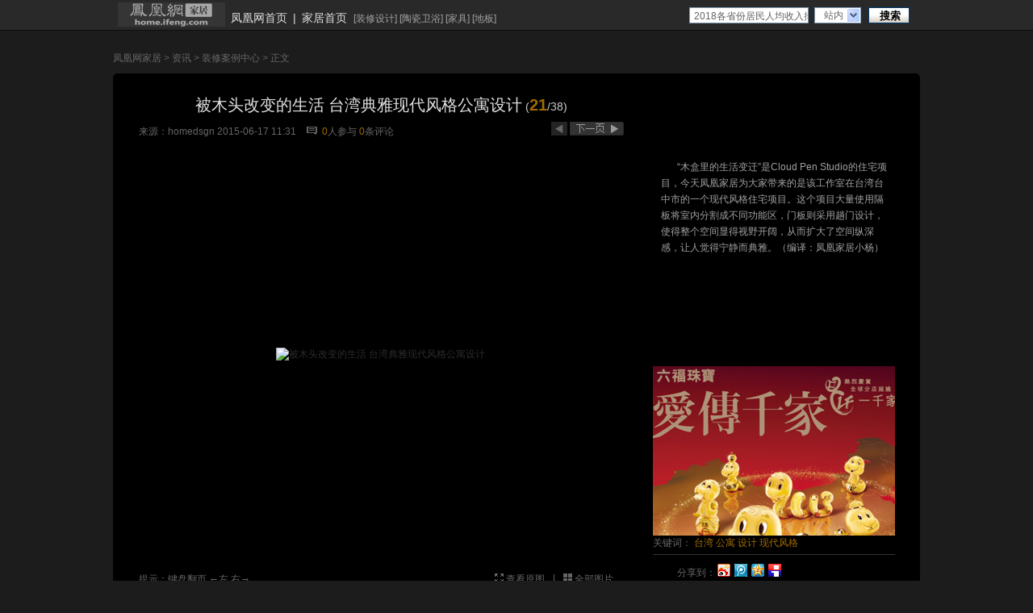

--- FILE ---
content_type: text/html; charset=utf-8
request_url: http://home.ifeng.com/zixun/anli/detail_2015_06/17/4016709_20.shtml
body_size: 17820
content:
<!DOCTYPE html PUBLIC "-//W3C//DTD XHTML 1.0 Transitional//EN" "http://www.w3.org/TR/xhtml1/DTD/xhtml1-transitional.dtd">
<html xmlns="http://www.w3.org/1999/xhtml">
<head>
<meta content="IE=EmulateIE7" http-equiv="X-UA-Compatible" />
<meta content="IE=7" http-equiv="X-UA-Compatible" />
<meta content="text/html; charset=utf-8" http-equiv="Content-Type" />
<title>被木头改变的生活 台湾典雅现代风格公寓设计_家居频道_凤凰网</title>
<meta content="台湾，公寓，设计，现代风格" name="keywords" />
<meta content="“木盒里的生活变迁”是Cloud Pen Studio的住宅项目，今天凤凰家居为大家带来的是该工作室在台湾台中市的一个现代风格住宅项目。这个项目大量使用隔板将室内分割成不同功能区，门板则采用趟门设计，使得整个空间显得视野开阔，从而扩大了空间纵深感，让人觉得宁静而典雅。（编译：凤凰家居小杨）" name="description" />
<link type="text/css" rel="stylesheet" href="http://img.ifeng.com/tres/pub_res/css/basic_new.css" media="screen" />
<link type="text/css" rel="stylesheet" href="http://res.img.ifeng.com/685a818075b4d83c/2011/0516/xhd0516.css" media="screen" />
<!--<link type="text/css" rel="stylesheet" href="http://y0.ifengimg.com/1d124ac5e89463af/2013/0313/home.css" media="screen" />-->


  <link href="http://y0.ifengimg.com/index/favicon.ico" mce_href="http://y0.ifengimg.com/index/favicon.ico" rel="icon" type="image/x-icon" />
  <link href="http://y0.ifengimg.com/index/favicon.ico" mce_href="http://y0.ifengimg.com/index/favicon.ico" rel="shortcut icon" type="image/x-icon" />
  <link href="http://y1.ifengimg.com/index/72x72_2520ifeng.png" rel="apple-touch-icon" />
<script src="http://img.ifeng.com/tres/pub_res/BX/BX.1.0.1.U.js" type="text/javascript"></script>
<script src="http://res.img.ifeng.com/scripts/TabControl.1.2.U.js" type="text/javascript"></script>
<script src="http://res.img.ifeng.com/scripts/ifeng_common_v1.js" type="text/javascript"></script>
<script src="http://res.img.ifeng.com/8cbe73a7378dafdb/2011/0505/scroll.v.1.2.1.js" type="text/javascript"></script>
<script type="text/javascript">
    
  
var detail={
    "docId":"4016709",
    "docName":"被木头改变的生活 台湾典雅现代风格公寓设计",
    "docUrl":"http://home.ifeng.com/zixun/anli/mianji/120m/detail_2015_06/17/4016709_0.shtml",
    "encryptString":"8ce06b",
    "commentStatus":"0",
    "cmtCount":"5",
    "time":"1434511910",
    "ss":"homedsgn",
    "summary":'“木盒里的生活变迁”是Cloud Pen Studio的住宅项目，今天凤凰家居为大家带来的是该工作室在台湾台中市的一个现代风格住宅项目。这个项目大量使用隔板将室内分割成不同功能区，门板则采用趟门设计，使得整个空间显得视野开阔，从而扩大了空间纵深感，让人觉得宁静而典雅。（编译：凤凰家居小杨）',
    "image":"http://y2.ifengimg.com/5ed3131363a45ad3/2015/0617/rdn_5580e87a72bd6.jpg",
    "channelTitle":"",
    "chId":"43205",
    "next":"http://home.ifeng.com/zixun/anli/detail_2015_06/17/4016709_21.shtml"};
</script>
<script type="text/javascript">
var prevgroup = "http://home.ifeng.com/zixun/anli/detail_2015_06/17/4016709_19.shtml";
if (window.location.hash && window.location.hash.length > 0) {
  if (prevgroup != "") {
    prevgroup += window.location.hash;
  } else {
    prevgroup += window.location.hash.substring(1);
  }
}
var preLink=prevgroup;var nextgroup = "";
if (window.location.hash && window.location.hash.length > 0) {
  nextgroup = window.location.hash;
}
var nextLink="http://home.ifeng.com/zixun/anli/detail_2015_06/17/4016709_21.shtml"+nextgroup;function getpos(element) {
  if (arguments.length != 1 || element == null) {
    return null;
  }
  var elmt = element;
  var offsetTop = elmt.offsetTop;
  var offsetLeft = elmt.offsetLeft;
  var offsetWidth = elmt.offsetWidth;
  var offsetHeight = elmt.offsetHeight;
  while (elmt = elmt.offsetParent) {
    if (elmt.style.position == 'absolute' || (elmt.style.overflow != 'visible' && elmt.style.overflow != '')) {
      break;
    }
    offsetTop += elmt.offsetTop;
    offsetLeft += elmt.offsetLeft;
  }
  return {
    top: offsetTop,
    left: offsetLeft,
    right: offsetWidth + offsetLeft,
    bottom: offsetHeight + offsetTop
  };
}
function imageonmousemove(evnt) {
  var photopos = getpos($("bigImage"));
  if (evnt) {
    nx = (parseInt(evnt.clientX) - photopos.left) / $("bigImage").width;
    if ((nx > 0.5 && nextLink!="") || (preLink == "" && nextLink!="")) {
      $("bigImage").style.cursor = "url(" + "http://img.ifeng.com/tres/TemplateRes/right.cur" + "),auto";
      $("bigImage").title = "点击浏览下一张>>";
    }
    if ((nx <= 0.5 && preLink!="") || (nextLink == "" && preLink!="")) {
      $("bigImage").style.cursor = "url(" + "http://img.ifeng.com/tres/TemplateRes/left.cur" + "),auto";
      $("bigImage").title = "<<点击浏览上一张";
    }
  }
}
function imageonclick(evnt) {
  var photopos = getpos($("bigImage"));
  if (evnt) {
    nx = (parseInt(evnt.clientX) - photopos.left) / $("bigImage").width;
  }
  if ((nx > 0.5 && nextLink!="") || (preLink == ""&& nextLink!="")) {
    $("bigImage").style.cursor = "url(" + "http://img.ifeng.com/tres/TemplateRes/right.cur" + "),auto";
    $("bigImage").title = "点击浏览下一张>>";
    var href = nextLink;
    window.location.href = href;
  }
  if ((nx <= 0.5 && preLink!="") || (nextLink == "" && preLink!="")) {
    $("bigImage").style.cursor = "url(" + "http://img.ifeng.com/tres/TemplateRes/left.cur" + "),auto";
    $("bigImage").title = "<<点击浏览上一张";
    var href = preLink;
    window.location.href = href;
  }
}
  </script>
<script type="text/javascript">
  document.onkeydown = pageEvent;
  function pageEvent(evt) {
    evt = evt || window.event;
    var key = evt.which || evt.keyCode;
    if (key == 37) location = preLink;
    if (key == 39) location = nextLink;
  };
  </script>
<style type="text/css">
.share{font-family:"宋体";font-size:12px;float:right;width:270px;padding-top:8px}
.share iframe{padding-left:8px}
.share a{float:left;margin-right:3px}
.share span{padding-top:6px;float:left;color:#666666}
.share img{padding-left:2px;padding-top:3px}
</style>
</head>
<body style="background:#1c1c1c;">

  <style type="text/css"> 
.allHeader{ background:#292929; text-align:left; line-height:14px; height:37px;border-bottom:1px solid #0d0d0d;}
.allHeader a{color:#000;text-decoration:none;}
.allHeader a:hover{color:#000;text-decoration:underline;}
.clear{ clear:both;}
.allHeader .speHeader{ width:988px; height:34px;margin:0 auto;padding:3px 6px 0;background:#292929; font-family:simsun, Arial; font-size:12px;}
.allHeader .speLogo{ float:left; height:30px; height:30px;}
.allHeader .speLogo img{ display:block; border:0px;}
.allHeader .speLink{ float:left; height:18px; font-size:14px; padding-top:12px; color:#e1e1e1;}
.allHeader .speLink a{ color:#e1e1e1; padding:0px 7px;}
.allHeader .speNav{ float:left; height:16px; padding:14px 10px 0px 1px; color:#a1a1a1; line-height:12px;}
.allHeader .speNav a{ color:#a1a1a1;} 
.allHeader .navFind{float:right; margin-right:7px; _margin-right:3px; width:273px; padding:5px 0 0;}
.allHeader .navFind span{float:left;}
.allHeader .navFind .headText{width:141px;height:16px; padding:2px 0 0 5px; margin-top:1px !important;*margin-top:0px !important; margin-top:0; margin-right:7px; background:#fff;border:1px solid #819bb4; color:#646464; font-size:12px; line-height:16px;}
.allHeader .navFind .headSel{width:46px; height:18px; margin:1px 9px 0 0; padding:0px 0 0 11px;border:1px solid #819bb4; border-right:none; background:#fff url(http://img.ifeng.com/tres/TemplateRes/14415/14415/images/general_head/nav0416_04.gif) no-repeat right center;font-size:12px;color:#646464; cursor:pointer; line-height:18px;}
.allHeader .navFind .headButton{width:51px; height:20px; padding:1px 0 0 2px; margin:1px 0 0; border:none; background:url(http://img.ifeng.com/tres/TemplateRes/14415/14415/images/general_head/navFind.gif) no-repeat 0 0;color:#000; font-weight:bold; cursor:pointer;}
.allHeader #searchFormOption{position:relative; float:left; z-index:80;}
.allHeader #loginFldselectop{position:absolute; border:1px solid #DFDFDF; top:20px; left:0px; width:56px;_width:45px;background:#fff; z-index:99; margin:0px; padding:0px;}
.allHeader #loginFldselectop li{line-height:20px; height:20px; list-style:none;}
.allHeader #loginFldselectop li a{line-height:20px; height:20px; text-decoration:none; color:#000; padding-left:11px;} 
.allHeader .stockList{position:absolute;top:45px;left:0;width:300px; border:1px solid #195184; background:#fff; z-index:999;}
.allHeader .stockList a,.stockList a:visited{color:#0A5EA6;}
.allHeader .stockList .headTab td{border-bottom:1px solid #ECECEC; height:21px!important;*height:20px!important; height:20px; padding-left:12px; text-align:left; color:#333;}
.allHeader .stockList .headTab tr.current{background:#194E80;}
.allHeader .stockList .headTab tr.current td{color:#fff; background:#194E80;}
.allHeader .stockList .headTab tr.current td a{color:#fff;}
.allHeader .stockList .headRed{color:#f00;}
.allHeader .speHeaLin{ background:#0d0d0d; height:1px; line-height:1px; font-size:1px; clear:both; overflow:hidden;}
</style>
<script src="http://img.ifeng.com/tres/html/120213-iNice0.7.js" type="text/javascript"></script>
<div class="allHeader">
<div class="speHeader">
		<div class="speLogo">
			<a href="http://home.ifeng.com/" target="_blank"><img src="http://y2.ifengimg.com/b038735baea2cb5e/2012/0606/home_black_logo.jpg" /></a>
		</div>
		<div class="speLink"><a href="http://www.ifeng.com/" target="_blank">凤凰网首页</a>|<a href="http://home.ifeng.com/" target="_blank">家居首页</a></div><div class="speNav">
[<a href="http://home.ifeng.com/zhuangxiusheji/" target="_blank">装修设计</a>]
[<a href="http://home.ifeng.com/taociweiyu/" target="_blank">陶瓷卫浴</a>]
[<a href="http://home.ifeng.com/jiaju/" target="_blank">家具</a>]
[<a href="http://home.ifeng.com/diban/" target="_blank">地板</a>]
 </div>
		  <script type="text/javascript" src="http://m0.ifengimg.com/keywords.js"></script>
  <div class="navFind" style="position: relative; z-index: 80;">
    <form id="search_form" method="get" action="http://search.ifeng.com/sofeng/search.action" target="_blank">
      <span>
        <input id="keyword" type="text" name="q" value="" class="headText" autocomplete="off" onclick="header_search.clean_default(this.value)" onblur="header_search.set_default(this.value)" />
        <input id="param1" type="hidden" name="c" value="1" />
        <input id="param2" type="hidden" name="" value="" disabled="disabled" />
      </span>
      <div id="searchFormOption">
        <span id="loginUl" onclick="header_search.show_option()" onmouseout="header_search.out_option()" onmouseover="header_search.over_option()" style="cursor: default;" class="headSel">站内</span>
        <ul id="loginFldselectop" style="display: none;" onmouseout="header_search.out_option()" onmouseover="header_search.over_option()">
          <li id="h_ra1" style="cursor: default;" onmouseover="this.style.background='#e7e7e7'" onmouseout="this.style.background='white'"><a onclick="header_search.select_option('站内')" style="width: 100%; display: block; height: 17px;">站内</a></li>
          <li id="h_ra2" style="cursor: default;" onmouseover="this.style.background='#e7e7e7'" onmouseout="this.style.background='white'"><a onclick="header_search.select_option('站外')" style="width: 100%; display: block; height: 17px;">站外</a></li>
          <li id="h_ra3" style="cursor: default;" onmouseover="this.style.background='#e7e7e7'" onmouseout="this.style.background='white'"><a onclick="header_search.select_option('证券')" style="width: 100%; display: block; height: 17px;">证券</a></li>
          <li id="h_ra4" style="cursor: default;" onmouseover="this.style.background='#e7e7e7'" onmouseout="this.style.background='white'"><a onclick="header_search.select_option('汽车')" style="width: 100%; display: block; height: 17px;">汽车</a></li>
          <li id="h_ra0" style="cursor: default;" onmouseover="this.style.background='#e7e7e7'" onmouseout="this.style.background='white'"><a onclick="header_search.select_option('视频')" style="width: 100%; display: block; height: 17px;">视频</a></li>
        </ul>
      </div>
      <span><input type="submit" value="搜索" class="headButton" style="cursor: pointer;" /></span>
      <div class="clear"></div>
      <div id="suggest_list" class="stockList" style="display: none;" onfocus="finance_suggest.display('inline')" onblur="" onmouseover="finance_suggest.display('inline')" onmouseout="finance_suggest.display('none')"></div>
      <div class="clear"></div>
    </form>
  </div>
  <script type="text/javascript" src="http://finance.ifeng.com/js/nav_search.js"></script>
 </div>
</div>

<div class="ggHead" style="width:1000px;margin:0 auto;">
<!--s_home_photo_ad_banner_top 2021.02.03 09:19:15-->
<script type="text/javascript">try{aptracker.add(5944);}catch(e){}</script>



<script>
	(function () {
		var mfp_base = "http://mfp.deliver.ifeng.com/mfp/mfpMultipleDelivery.do?t=html&ADUNITID=151&CHANNEL=home";
		var mfp_user_cookie_name = "userid";
		var mfp_preview_cookie_name = "PID";
		function mfp_getCookie(c_name) {
			var start = document.cookie.indexOf(c_name+"=");
			if (start ==-1) {return "";}
			start = start+c_name.length+1;
			var end = document.cookie.indexOf(";",start);
			if (end==-1) {end = document.cookie.length;}
			return decodeURIComponent(document.cookie.substring(start,end));
		};
		var mfppid="&"+mfp_preview_cookie_name+"="+mfp_getCookie(mfp_preview_cookie_name);
		
		var mfp_url=mfp_base+"&USERID="+mfp_getCookie(mfp_user_cookie_name)+mfppid;
		document.write('<scr'+'ipt src="'+mfp_url+'"></scr'+'ipt>');
		
	})();
</script>

<!--/s_home_photo_ad_banner_top-->
</div>
  <div class="boxBig">
    <div class="crumbs">
      <a href="http://home.ifeng.com/">凤凰网家居</a> &gt; <a href="http://home.ifeng.com/zixun/list_0/1.shtml">资讯</a> &gt; <a href="http://home.ifeng.com/zixun/anli/list_0/1.shtml">装修案例中心</a> &gt; 正文
    </div>
    <div class="blockTop">
      <img src="http://res.img.ifeng.com/685a818075b4d83c/2011/0516/gq02.gif" width="1000" height="6" />
    </div>
    <div class="blockMid blockMid02">
      <div class="content">
        <div class="conL">
          <div class="titleMid titleMid02">被木头改变的生活 台湾典雅现代风格公寓设计<span class="fenye02 fenye022"> (<span class="fz0124 fz0224"><strong>21</strong></span>/38)</span> </div>
          <div class="date">
<span>来源：<a target="_blank" href="http://www.homedsgn.com/2015/06/16/life-changes-with-the-wood-box-by-cloud-pen-studio/2/">homedsgn</a></span>
            <span>2015-06-17 11:31</span>
            <img src="http://res.img.ifeng.com/685a818075b4d83c/2011/0428/icon_07.gif" style="margin-left:10px;margin-right:3px;" alt="评论"/>
            <a href="http://comment.ifeng.com/view.php?chId=43205&docId=4016709&docName=%E8%A2%AB%E6%9C%A8%E5%A4%B4%E6%94%B9%E5%8F%98%E7%9A%84%E7%94%9F%E6%B4%BB%20%E5%8F%B0%E6%B9%BE%E5%85%B8%E9%9B%85%E7%8E%B0%E4%BB%A3%E9%A3%8E%E6%A0%BC%E5%85%AC%E5%AF%93%E8%AE%BE%E8%AE%A1&docUrl=http%3A%2F%2Fhome.ifeng.com%2Fzixun%2Fanli%2Fmianji%2F120m%2Fdetail_2015_06%2F17%2F4016709_0.shtml&skey=f32cd9" target="_blank"><span class="cyellow" id="cmtcount1">0</span>人参与</a>
            <a href="http://comment.ifeng.com/view.php?chId=43205&docId=4016709&docName=%E8%A2%AB%E6%9C%A8%E5%A4%B4%E6%94%B9%E5%8F%98%E7%9A%84%E7%94%9F%E6%B4%BB%20%E5%8F%B0%E6%B9%BE%E5%85%B8%E9%9B%85%E7%8E%B0%E4%BB%A3%E9%A3%8E%E6%A0%BC%E5%85%AC%E5%AF%93%E8%AE%BE%E8%AE%A1&docUrl=http%3A%2F%2Fhome.ifeng.com%2Fzixun%2Fanli%2Fmianji%2F120m%2Fdetail_2015_06%2F17%2F4016709_0.shtml&skey=f32cd9" target="_blank"><span class="cyellow" id="cmtcount2">0</span>条评论</a>
          </div>
          <div class="pages">
            <script type="text/javascript">
if (prevgroup != "") {
  document.write('<a id="preLink" href="' + prevgroup + '"><img src="http://res.img.ifeng.com/685a818075b4d83c/2011/0411/gq31.gif" alt="上一页"/></a>');
}
            </script>            <script type="text/javascript">
document.write('<a id="nextLink" href="http://home.ifeng.com/zixun/anli/detail_2015_06/17/4016709_21.shtml' + nextgroup + '"><img src="http://res.img.ifeng.com/685a818075b4d83c/2011/0516/gq32.gif" alt="下一组"/></a>');
            </script>          </div>
          <div class="clear"></div>
          <div class="photo" id="picDiv">
            <table width="600" border="0" cellspacing="0" cellpadding="0">
              <tr>
                <td height="500" align="center" valign="middle"><img src="http://y3.ifengimg.com/f04c9b92453d105f/2015/0617/xes_d40d3058c5c95f8954b6f35542a4a49c.jpg" alt="被木头改变的生活 台湾典雅现代风格公寓设计" name="bigImage" id="bigImage" style="cursor: url(&quot;http://img.ifeng.com/tres/TemplateRes/left.cur&quot;), auto;" onclick="imageonclick(event);" onmousemove="imageonmousemove(event)" /></td>
              </tr>
            </table>
          </div>
          <div class="moreList" id="moretab" style="display:none;"><ul class="ulList">  <li><a href="http://home.ifeng.com/zixun/anli/detail_2015_06/17/4016709_0.shtml"><img alt="“木盒里的生活变迁”是Cloud Pen Studio的住宅项目，今天凤凰家居为大家带来的是该工作室在台湾台中市的一个现代风格住宅项目。这个项目大量使用隔板将室内分割成不同功能区，门板则采用趟门设计，使得整个空间显得视野开阔，从而扩大了空间纵深感，让人觉得宁静而典雅。（编译：凤凰家居小杨）" width="165" height="109" src="http://y3.ifengimg.com/f04c9b92453d105f/2015/0617/xes_257c7fd61abf4834252cd734552d0862.jpg"></a></li>  <li><a href="http://home.ifeng.com/zixun/anli/detail_2015_06/17/4016709_1.shtml"><img alt="“木盒里的生活变迁”是Cloud Pen Studio的住宅项目，今天凤凰家居为大家带来的是该工作室在台湾台中市的一个现代风格住宅项目。这个项目大量使用隔板将室内分割成不同功能区，门板则采用趟门设计，使得整个空间显得视野开阔，从而扩大了空间纵深感，让人觉得宁静而典雅。（编译：凤凰家居小杨）" width="165" height="109" src="http://y2.ifengimg.com/f04c9b92453d105f/2015/0617/xes_36a396832001a47b5436d0cac92a4307.jpg"></a></li>  <li><a href="http://home.ifeng.com/zixun/anli/detail_2015_06/17/4016709_2.shtml"><img alt="“木盒里的生活变迁”是Cloud Pen Studio的住宅项目，今天凤凰家居为大家带来的是该工作室在台湾台中市的一个现代风格住宅项目。这个项目大量使用隔板将室内分割成不同功能区，门板则采用趟门设计，使得整个空间显得视野开阔，从而扩大了空间纵深感，让人觉得宁静而典雅。（编译：凤凰家居小杨）" width="165" height="109" src="http://y3.ifengimg.com/f04c9b92453d105f/2015/0617/xes_865eef47f298a5ca4c461c58dc0c5dac.jpg"></a></li>  <li><a href="http://home.ifeng.com/zixun/anli/detail_2015_06/17/4016709_3.shtml"><img alt="“木盒里的生活变迁”是Cloud Pen Studio的住宅项目，今天凤凰家居为大家带来的是该工作室在台湾台中市的一个现代风格住宅项目。这个项目大量使用隔板将室内分割成不同功能区，门板则采用趟门设计，使得整个空间显得视野开阔，从而扩大了空间纵深感，让人觉得宁静而典雅。（编译：凤凰家居小杨）" width="165" height="109" src="http://y0.ifengimg.com/f04c9b92453d105f/2015/0617/xes_dc9358b22e5b295effaa3f3852137f67.jpg"></a></li>  <li><a href="http://home.ifeng.com/zixun/anli/detail_2015_06/17/4016709_4.shtml"><img alt="“木盒里的生活变迁”是Cloud Pen Studio的住宅项目，今天凤凰家居为大家带来的是该工作室在台湾台中市的一个现代风格住宅项目。这个项目大量使用隔板将室内分割成不同功能区，门板则采用趟门设计，使得整个空间显得视野开阔，从而扩大了空间纵深感，让人觉得宁静而典雅。（编译：凤凰家居小杨）" width="165" height="109" src="http://y1.ifengimg.com/f04c9b92453d105f/2015/0617/xes_0e410f23f181f464e7311780b985f4de.jpg"></a></li>  <li><a href="http://home.ifeng.com/zixun/anli/detail_2015_06/17/4016709_5.shtml"><img alt="“木盒里的生活变迁”是Cloud Pen Studio的住宅项目，今天凤凰家居为大家带来的是该工作室在台湾台中市的一个现代风格住宅项目。这个项目大量使用隔板将室内分割成不同功能区，门板则采用趟门设计，使得整个空间显得视野开阔，从而扩大了空间纵深感，让人觉得宁静而典雅。（编译：凤凰家居小杨）" width="165" height="109" src="http://y1.ifengimg.com/f04c9b92453d105f/2015/0617/xes_5151f1a6c77eedb876f37f5409a41609.jpg"></a></li>  <li><a href="http://home.ifeng.com/zixun/anli/detail_2015_06/17/4016709_6.shtml"><img alt="“木盒里的生活变迁”是Cloud Pen Studio的住宅项目，今天凤凰家居为大家带来的是该工作室在台湾台中市的一个现代风格住宅项目。这个项目大量使用隔板将室内分割成不同功能区，门板则采用趟门设计，使得整个空间显得视野开阔，从而扩大了空间纵深感，让人觉得宁静而典雅。（编译：凤凰家居小杨）" width="165" height="109" src="http://y0.ifengimg.com/f04c9b92453d105f/2015/0617/xes_7c14c2bc463a3706825e2650b1594780.jpg"></a></li>  <li><a href="http://home.ifeng.com/zixun/anli/detail_2015_06/17/4016709_7.shtml"><img alt="“木盒里的生活变迁”是Cloud Pen Studio的住宅项目，今天凤凰家居为大家带来的是该工作室在台湾台中市的一个现代风格住宅项目。这个项目大量使用隔板将室内分割成不同功能区，门板则采用趟门设计，使得整个空间显得视野开阔，从而扩大了空间纵深感，让人觉得宁静而典雅。（编译：凤凰家居小杨）" width="165" height="109" src="http://y2.ifengimg.com/f04c9b92453d105f/2015/0617/xes_00f4d0441637358f79ea7b28328483f8.jpg"></a></li>  <li><a href="http://home.ifeng.com/zixun/anli/detail_2015_06/17/4016709_8.shtml"><img alt="“木盒里的生活变迁”是Cloud Pen Studio的住宅项目，今天凤凰家居为大家带来的是该工作室在台湾台中市的一个现代风格住宅项目。这个项目大量使用隔板将室内分割成不同功能区，门板则采用趟门设计，使得整个空间显得视野开阔，从而扩大了空间纵深感，让人觉得宁静而典雅。（编译：凤凰家居小杨）" width="165" height="109" src="http://y0.ifengimg.com/f04c9b92453d105f/2015/0617/xes_8c664247c27027457e31bcbe8476c7bd.jpg"></a></li></ul><ul class="ulList">  <li><a href="http://home.ifeng.com/zixun/anli/detail_2015_06/17/4016709_9.shtml"><img alt="“木盒里的生活变迁”是Cloud Pen Studio的住宅项目，今天凤凰家居为大家带来的是该工作室在台湾台中市的一个现代风格住宅项目。这个项目大量使用隔板将室内分割成不同功能区，门板则采用趟门设计，使得整个空间显得视野开阔，从而扩大了空间纵深感，让人觉得宁静而典雅。（编译：凤凰家居小杨）" width="165" height="109" src="http://y0.ifengimg.com/f04c9b92453d105f/2015/0617/xes_d4bd4ecd28d4e019974e6c30b2168d4f.jpg"></a></li>  <li><a href="http://home.ifeng.com/zixun/anli/detail_2015_06/17/4016709_10.shtml"><img alt="“木盒里的生活变迁”是Cloud Pen Studio的住宅项目，今天凤凰家居为大家带来的是该工作室在台湾台中市的一个现代风格住宅项目。这个项目大量使用隔板将室内分割成不同功能区，门板则采用趟门设计，使得整个空间显得视野开阔，从而扩大了空间纵深感，让人觉得宁静而典雅。（编译：凤凰家居小杨）" width="165" height="109" src="http://y0.ifengimg.com/f04c9b92453d105f/2015/0617/xes_a7ad939f627ac7a2b5d31252acab6751.jpg"></a></li>  <li><a href="http://home.ifeng.com/zixun/anli/detail_2015_06/17/4016709_11.shtml"><img alt="“木盒里的生活变迁”是Cloud Pen Studio的住宅项目，今天凤凰家居为大家带来的是该工作室在台湾台中市的一个现代风格住宅项目。这个项目大量使用隔板将室内分割成不同功能区，门板则采用趟门设计，使得整个空间显得视野开阔，从而扩大了空间纵深感，让人觉得宁静而典雅。（编译：凤凰家居小杨）" width="165" height="109" src="http://y1.ifengimg.com/f04c9b92453d105f/2015/0617/xes_2dfb18370372cdc3ec181af6df47fd01.jpg"></a></li>  <li><a href="http://home.ifeng.com/zixun/anli/detail_2015_06/17/4016709_12.shtml"><img alt="“木盒里的生活变迁”是Cloud Pen Studio的住宅项目，今天凤凰家居为大家带来的是该工作室在台湾台中市的一个现代风格住宅项目。这个项目大量使用隔板将室内分割成不同功能区，门板则采用趟门设计，使得整个空间显得视野开阔，从而扩大了空间纵深感，让人觉得宁静而典雅。（编译：凤凰家居小杨）" width="165" height="109" src="http://y3.ifengimg.com/f04c9b92453d105f/2015/0617/xes_5e9dda7dbfe45914ebf2bf95ff802ef7.jpg"></a></li>  <li><a href="http://home.ifeng.com/zixun/anli/detail_2015_06/17/4016709_13.shtml"><img alt="“木盒里的生活变迁”是Cloud Pen Studio的住宅项目，今天凤凰家居为大家带来的是该工作室在台湾台中市的一个现代风格住宅项目。这个项目大量使用隔板将室内分割成不同功能区，门板则采用趟门设计，使得整个空间显得视野开阔，从而扩大了空间纵深感，让人觉得宁静而典雅。（编译：凤凰家居小杨）" width="165" height="109" src="http://y2.ifengimg.com/f04c9b92453d105f/2015/0617/xes_7e0b32370ec9f79f713b6b838d2bec6d.jpg"></a></li>  <li><a href="http://home.ifeng.com/zixun/anli/detail_2015_06/17/4016709_14.shtml"><img alt="“木盒里的生活变迁”是Cloud Pen Studio的住宅项目，今天凤凰家居为大家带来的是该工作室在台湾台中市的一个现代风格住宅项目。这个项目大量使用隔板将室内分割成不同功能区，门板则采用趟门设计，使得整个空间显得视野开阔，从而扩大了空间纵深感，让人觉得宁静而典雅。（编译：凤凰家居小杨）" width="165" height="109" src="http://y3.ifengimg.com/f04c9b92453d105f/2015/0617/xes_f8afe8adcb6918dd6e534c71d82c0d01.jpg"></a></li>  <li><a href="http://home.ifeng.com/zixun/anli/detail_2015_06/17/4016709_15.shtml"><img alt="“木盒里的生活变迁”是Cloud Pen Studio的住宅项目，今天凤凰家居为大家带来的是该工作室在台湾台中市的一个现代风格住宅项目。这个项目大量使用隔板将室内分割成不同功能区，门板则采用趟门设计，使得整个空间显得视野开阔，从而扩大了空间纵深感，让人觉得宁静而典雅。（编译：凤凰家居小杨）" width="165" height="109" src="http://y3.ifengimg.com/f04c9b92453d105f/2015/0617/xes_f0eb9601c68d51fcfd3a9bc482b19fb2.jpg"></a></li>  <li><a href="http://home.ifeng.com/zixun/anli/detail_2015_06/17/4016709_16.shtml"><img alt="“木盒里的生活变迁”是Cloud Pen Studio的住宅项目，今天凤凰家居为大家带来的是该工作室在台湾台中市的一个现代风格住宅项目。这个项目大量使用隔板将室内分割成不同功能区，门板则采用趟门设计，使得整个空间显得视野开阔，从而扩大了空间纵深感，让人觉得宁静而典雅。（编译：凤凰家居小杨）" width="165" height="109" src="http://y2.ifengimg.com/f04c9b92453d105f/2015/0617/xes_93d6d6457272bf0c778c2a6521505f18.jpg"></a></li>  <li><a href="http://home.ifeng.com/zixun/anli/detail_2015_06/17/4016709_17.shtml"><img alt="“木盒里的生活变迁”是Cloud Pen Studio的住宅项目，今天凤凰家居为大家带来的是该工作室在台湾台中市的一个现代风格住宅项目。这个项目大量使用隔板将室内分割成不同功能区，门板则采用趟门设计，使得整个空间显得视野开阔，从而扩大了空间纵深感，让人觉得宁静而典雅。（编译：凤凰家居小杨）" width="165" height="109" src="http://y3.ifengimg.com/f04c9b92453d105f/2015/0617/xes_c0eab4370e2866b181ad2c4d02160720.jpg"></a></li></ul><ul class="ulList">  <li><a href="http://home.ifeng.com/zixun/anli/detail_2015_06/17/4016709_18.shtml"><img alt="“木盒里的生活变迁”是Cloud Pen Studio的住宅项目，今天凤凰家居为大家带来的是该工作室在台湾台中市的一个现代风格住宅项目。这个项目大量使用隔板将室内分割成不同功能区，门板则采用趟门设计，使得整个空间显得视野开阔，从而扩大了空间纵深感，让人觉得宁静而典雅。（编译：凤凰家居小杨）" width="165" height="109" src="http://y1.ifengimg.com/f04c9b92453d105f/2015/0617/xes_3f6f7d6fed120c403f03f2321c1f32e4.jpg"></a></li>  <li><a href="http://home.ifeng.com/zixun/anli/detail_2015_06/17/4016709_19.shtml"><img alt="“木盒里的生活变迁”是Cloud Pen Studio的住宅项目，今天凤凰家居为大家带来的是该工作室在台湾台中市的一个现代风格住宅项目。这个项目大量使用隔板将室内分割成不同功能区，门板则采用趟门设计，使得整个空间显得视野开阔，从而扩大了空间纵深感，让人觉得宁静而典雅。（编译：凤凰家居小杨）" width="165" height="109" src="http://y0.ifengimg.com/f04c9b92453d105f/2015/0617/xes_2d6ff56bd553591595756e6418c10889.jpg"></a></li>  <li><a href="http://home.ifeng.com/zixun/anli/detail_2015_06/17/4016709_20.shtml"><img alt="“木盒里的生活变迁”是Cloud Pen Studio的住宅项目，今天凤凰家居为大家带来的是该工作室在台湾台中市的一个现代风格住宅项目。这个项目大量使用隔板将室内分割成不同功能区，门板则采用趟门设计，使得整个空间显得视野开阔，从而扩大了空间纵深感，让人觉得宁静而典雅。（编译：凤凰家居小杨）" width="165" height="109" src="http://y3.ifengimg.com/f04c9b92453d105f/2015/0617/xes_cfef35dde7dbb569fbb23ee425b6216c.jpg"></a></li>  <li><a href="http://home.ifeng.com/zixun/anli/detail_2015_06/17/4016709_21.shtml"><img alt="“木盒里的生活变迁”是Cloud Pen Studio的住宅项目，今天凤凰家居为大家带来的是该工作室在台湾台中市的一个现代风格住宅项目。这个项目大量使用隔板将室内分割成不同功能区，门板则采用趟门设计，使得整个空间显得视野开阔，从而扩大了空间纵深感，让人觉得宁静而典雅。（编译：凤凰家居小杨）" width="165" height="109" src="http://y1.ifengimg.com/f04c9b92453d105f/2015/0617/xes_ada4893f92fd4de2b6c60287120aee28.jpg"></a></li>  <li><a href="http://home.ifeng.com/zixun/anli/detail_2015_06/17/4016709_22.shtml"><img alt="“木盒里的生活变迁”是Cloud Pen Studio的住宅项目，今天凤凰家居为大家带来的是该工作室在台湾台中市的一个现代风格住宅项目。这个项目大量使用隔板将室内分割成不同功能区，门板则采用趟门设计，使得整个空间显得视野开阔，从而扩大了空间纵深感，让人觉得宁静而典雅。（编译：凤凰家居小杨）" width="165" height="109" src="http://y3.ifengimg.com/f04c9b92453d105f/2015/0617/xes_d2571c1b537bdc8c830d94c4dc0e9956.jpg"></a></li>  <li><a href="http://home.ifeng.com/zixun/anli/detail_2015_06/17/4016709_23.shtml"><img alt="“木盒里的生活变迁”是Cloud Pen Studio的住宅项目，今天凤凰家居为大家带来的是该工作室在台湾台中市的一个现代风格住宅项目。这个项目大量使用隔板将室内分割成不同功能区，门板则采用趟门设计，使得整个空间显得视野开阔，从而扩大了空间纵深感，让人觉得宁静而典雅。（编译：凤凰家居小杨）" width="165" height="109" src="http://y0.ifengimg.com/f04c9b92453d105f/2015/0617/xes_71b2557feec6288d7732e97dce44ae52.jpg"></a></li>  <li><a href="http://home.ifeng.com/zixun/anli/detail_2015_06/17/4016709_24.shtml"><img alt="“木盒里的生活变迁”是Cloud Pen Studio的住宅项目，今天凤凰家居为大家带来的是该工作室在台湾台中市的一个现代风格住宅项目。这个项目大量使用隔板将室内分割成不同功能区，门板则采用趟门设计，使得整个空间显得视野开阔，从而扩大了空间纵深感，让人觉得宁静而典雅。（编译：凤凰家居小杨）" width="165" height="109" src="http://y0.ifengimg.com/f04c9b92453d105f/2015/0617/xes_928740b94396e694cea8546d8ea9431a.jpg"></a></li>  <li><a href="http://home.ifeng.com/zixun/anli/detail_2015_06/17/4016709_25.shtml"><img alt="“木盒里的生活变迁”是Cloud Pen Studio的住宅项目，今天凤凰家居为大家带来的是该工作室在台湾台中市的一个现代风格住宅项目。这个项目大量使用隔板将室内分割成不同功能区，门板则采用趟门设计，使得整个空间显得视野开阔，从而扩大了空间纵深感，让人觉得宁静而典雅。（编译：凤凰家居小杨）" width="165" height="109" src="http://y2.ifengimg.com/f04c9b92453d105f/2015/0617/xes_e860a5029b0956b5a4c618823424209c.jpg"></a></li>  <li><a href="http://home.ifeng.com/zixun/anli/detail_2015_06/17/4016709_26.shtml"><img alt="“木盒里的生活变迁”是Cloud Pen Studio的住宅项目，今天凤凰家居为大家带来的是该工作室在台湾台中市的一个现代风格住宅项目。这个项目大量使用隔板将室内分割成不同功能区，门板则采用趟门设计，使得整个空间显得视野开阔，从而扩大了空间纵深感，让人觉得宁静而典雅。（编译：凤凰家居小杨）" width="165" height="109" src="http://y2.ifengimg.com/f04c9b92453d105f/2015/0617/xes_c14a8d1707f678b1240f6ba2e1b8b45e.jpg"></a></li></ul><ul class="ulList">  <li><a href="http://home.ifeng.com/zixun/anli/detail_2015_06/17/4016709_27.shtml"><img alt="“木盒里的生活变迁”是Cloud Pen Studio的住宅项目，今天凤凰家居为大家带来的是该工作室在台湾台中市的一个现代风格住宅项目。这个项目大量使用隔板将室内分割成不同功能区，门板则采用趟门设计，使得整个空间显得视野开阔，从而扩大了空间纵深感，让人觉得宁静而典雅。（编译：凤凰家居小杨）" width="165" height="109" src="http://y2.ifengimg.com/f04c9b92453d105f/2015/0617/xes_be3e30574504b08c2a7be9a98334ff01.jpg"></a></li>  <li><a href="http://home.ifeng.com/zixun/anli/detail_2015_06/17/4016709_28.shtml"><img alt="“木盒里的生活变迁”是Cloud Pen Studio的住宅项目，今天凤凰家居为大家带来的是该工作室在台湾台中市的一个现代风格住宅项目。这个项目大量使用隔板将室内分割成不同功能区，门板则采用趟门设计，使得整个空间显得视野开阔，从而扩大了空间纵深感，让人觉得宁静而典雅。（编译：凤凰家居小杨）" width="165" height="109" src="http://y2.ifengimg.com/f04c9b92453d105f/2015/0617/xes_b482234a18551fe9ed9e591d4fd7aaeb.jpg"></a></li>  <li><a href="http://home.ifeng.com/zixun/anli/detail_2015_06/17/4016709_29.shtml"><img alt="“木盒里的生活变迁”是Cloud Pen Studio的住宅项目，今天凤凰家居为大家带来的是该工作室在台湾台中市的一个现代风格住宅项目。这个项目大量使用隔板将室内分割成不同功能区，门板则采用趟门设计，使得整个空间显得视野开阔，从而扩大了空间纵深感，让人觉得宁静而典雅。（编译：凤凰家居小杨）" width="165" height="109" src="http://y0.ifengimg.com/f04c9b92453d105f/2015/0617/xes_79db1e40da85a33fd2acd9054bcdea21.jpg"></a></li>  <li><a href="http://home.ifeng.com/zixun/anli/detail_2015_06/17/4016709_30.shtml"><img alt="“木盒里的生活变迁”是Cloud Pen Studio的住宅项目，今天凤凰家居为大家带来的是该工作室在台湾台中市的一个现代风格住宅项目。这个项目大量使用隔板将室内分割成不同功能区，门板则采用趟门设计，使得整个空间显得视野开阔，从而扩大了空间纵深感，让人觉得宁静而典雅。（编译：凤凰家居小杨）" width="165" height="109" src="http://y1.ifengimg.com/f04c9b92453d105f/2015/0617/xes_e2615f50938a94ce949ef8df213334de.jpg"></a></li>  <li><a href="http://home.ifeng.com/zixun/anli/detail_2015_06/17/4016709_31.shtml"><img alt="“木盒里的生活变迁”是Cloud Pen Studio的住宅项目，今天凤凰家居为大家带来的是该工作室在台湾台中市的一个现代风格住宅项目。这个项目大量使用隔板将室内分割成不同功能区，门板则采用趟门设计，使得整个空间显得视野开阔，从而扩大了空间纵深感，让人觉得宁静而典雅。（编译：凤凰家居小杨）" width="165" height="109" src="http://y0.ifengimg.com/f04c9b92453d105f/2015/0617/xes_7961491c7addd974332e4dddd54600eb.jpg"></a></li>  <li><a href="http://home.ifeng.com/zixun/anli/detail_2015_06/17/4016709_32.shtml"><img alt="“木盒里的生活变迁”是Cloud Pen Studio的住宅项目，今天凤凰家居为大家带来的是该工作室在台湾台中市的一个现代风格住宅项目。这个项目大量使用隔板将室内分割成不同功能区，门板则采用趟门设计，使得整个空间显得视野开阔，从而扩大了空间纵深感，让人觉得宁静而典雅。（编译：凤凰家居小杨）" width="165" height="109" src="http://y1.ifengimg.com/f04c9b92453d105f/2015/0617/xes_57a5174c252d59fcd904ef0bc309f14b.jpg"></a></li>  <li><a href="http://home.ifeng.com/zixun/anli/detail_2015_06/17/4016709_33.shtml"><img alt="“木盒里的生活变迁”是Cloud Pen Studio的住宅项目，今天凤凰家居为大家带来的是该工作室在台湾台中市的一个现代风格住宅项目。这个项目大量使用隔板将室内分割成不同功能区，门板则采用趟门设计，使得整个空间显得视野开阔，从而扩大了空间纵深感，让人觉得宁静而典雅。（编译：凤凰家居小杨）" width="165" height="109" src="http://y2.ifengimg.com/f04c9b92453d105f/2015/0617/xes_fbd8457169e91af027819d823abb5172.jpg"></a></li>  <li><a href="http://home.ifeng.com/zixun/anli/detail_2015_06/17/4016709_34.shtml"><img alt="“木盒里的生活变迁”是Cloud Pen Studio的住宅项目，今天凤凰家居为大家带来的是该工作室在台湾台中市的一个现代风格住宅项目。这个项目大量使用隔板将室内分割成不同功能区，门板则采用趟门设计，使得整个空间显得视野开阔，从而扩大了空间纵深感，让人觉得宁静而典雅。（编译：凤凰家居小杨）" width="165" height="109" src="http://y1.ifengimg.com/f04c9b92453d105f/2015/0617/xes_55609d1cdbaf19145fd9fb896c52d76f.jpg"></a></li>  <li><a href="http://home.ifeng.com/zixun/anli/detail_2015_06/17/4016709_35.shtml"><img alt="“木盒里的生活变迁”是Cloud Pen Studio的住宅项目，今天凤凰家居为大家带来的是该工作室在台湾台中市的一个现代风格住宅项目。这个项目大量使用隔板将室内分割成不同功能区，门板则采用趟门设计，使得整个空间显得视野开阔，从而扩大了空间纵深感，让人觉得宁静而典雅。（编译：凤凰家居小杨）" width="165" height="109" src="http://y0.ifengimg.com/f04c9b92453d105f/2015/0617/xes_278d4b0bd20dd45e517bdb061663837b.jpg"></a></li></ul><ul class="ulList">  <li><a href="http://home.ifeng.com/zixun/anli/detail_2015_06/17/4016709_36.shtml"><img alt="“木盒里的生活变迁”是Cloud Pen Studio的住宅项目，今天凤凰家居为大家带来的是该工作室在台湾台中市的一个现代风格住宅项目。这个项目大量使用隔板将室内分割成不同功能区，门板则采用趟门设计，使得整个空间显得视野开阔，从而扩大了空间纵深感，让人觉得宁静而典雅。（编译：凤凰家居小杨）" width="165" height="109" src="http://y3.ifengimg.com/f04c9b92453d105f/2015/0617/xes_5c2b1a18cf96ced7b3e54c59889aadbf.jpg"></a></li>  <li><a href="http://home.ifeng.com/zixun/anli/detail_2015_06/17/4016709_37.shtml"><img alt="“木盒里的生活变迁”是Cloud Pen Studio的住宅项目，今天凤凰家居为大家带来的是该工作室在台湾台中市的一个现代风格住宅项目。这个项目大量使用隔板将室内分割成不同功能区，门板则采用趟门设计，使得整个空间显得视野开阔，从而扩大了空间纵深感，让人觉得宁静而典雅。（编译：凤凰家居小杨）" width="165" height="109" src="http://y2.ifengimg.com/f04c9b92453d105f/2015/0617/xes_8c5b299cfbb28ce10f651b3724505d9c.jpg"></a></li></ul>            <div class="next" id="morectrl" align="center">
              <a href="javascript:;" style="font-weight:normal;" id="moreprev">&lt; 上一页</a>              <a href="javascript:;">1</a>              <a href="javascript:;">2</a>              <a href="javascript:;">3</a>              <a href="javascript:;">4</a>              <a href="javascript:;">5</a>              <a href="javascript:;" style="font-weight:normal" id="morenext">下一页 &gt;</a>
            </div>
            <script type="text/javascript">
var allpage = [];
for (var i = 1; i < $("morectrl").getElementsByTagName("a").length - 1; i++) {
  allpage.push($("morectrl").getElementsByTagName("a")[i]);
}
var tcmore = new TabControl();
tcmore.addRange(allpage, $("moretab").getElementsByTagName("ul"));
tcmore.preButton = 'moreprev';
tcmore.nextButton = 'morenext';
tcmore.triggerType = 'click';
tcmore.enableSlide = false;
tcmore.init();
            </script>          </div>
          <script type="text/javascript">
function showall() {
  $("moretab").style.display == "none" ? $("moretab").style.display = "" : $("moretab").style.display = "none";
  $("picDiv").style.display == "none" ? $("picDiv").style.display = "" : $("picDiv").style.display = "none";
}
          </script>
          <div>
            <div class="space20"></div>
            <div style="float:left;color:#666; padding-bottom:10px;">提示：键盘翻页 ←左 右→</div>
            <div class="funcPic funcPic02">
              <ul>
                <li>
                  <img src="http://res.img.ifeng.com/685a818075b4d83c/2011/0516/icon_09.gif" width="11" height="11" alt="查看原图" />
                  <a href="http://y2.ifengimg.com/5ed3131363a45ad3/2015/0617/rdn_5580e88f46060.jpg" target="_blank">查看原图</a>
                </li>
                <li>|</li>
                <li>
                  <img src="http://res.img.ifeng.com/685a818075b4d83c/2011/0516/icon_11.gif" width="11" height="11" alt="全部图片" />
                  <a href="javascript:showall();">全部图片</a>
                </li>
                <div class="clear"></div>
              </ul>
            </div>
            <div class="clear"></div>
          </div>
          <div class="clear"></div>
          <div class="pholist pholist02">
            <div class="l001"><img src="http://img.ifeng.com/hdslide/icon_28.gif" width="22" height="58"  id="scrollleft" /></div>
            <div class="l002" style="overflow: hidden;position: relative;">
              <div id="scroll_div" style="position: relative;width: 8060px; overflow: visible;left: -2120px;float:left;">
                <ul id="scrollcontent" style="position:relative;width:8060px; display:inline;float:left">
                  <li><a href="http://home.ifeng.com/zixun/anli/detail_2015_06/17/4016709_0.shtml"><img src="http://y0.ifengimg.com/f04c9b92453d105f/2015/0617/xes_9a30eed4151ed249bcb93c30c8678a28.jpg" width="100" height="66" /></a></li><li><a href="http://home.ifeng.com/zixun/anli/detail_2015_06/17/4016709_1.shtml"><img src="http://y2.ifengimg.com/f04c9b92453d105f/2015/0617/xes_53eb481d6b5565a8c0bf2e28b9a1ebaf.jpg" width="100" height="66" /></a></li><li><a href="http://home.ifeng.com/zixun/anli/detail_2015_06/17/4016709_2.shtml"><img src="http://y0.ifengimg.com/f04c9b92453d105f/2015/0617/xes_5b86b34e9d590eaf06618f83c7d62996.jpg" width="100" height="66" /></a></li><li><a href="http://home.ifeng.com/zixun/anli/detail_2015_06/17/4016709_3.shtml"><img src="http://y3.ifengimg.com/f04c9b92453d105f/2015/0617/xes_93d9f89d5dd57222a0b35ae0b817deb2.jpg" width="100" height="66" /></a></li><li><a href="http://home.ifeng.com/zixun/anli/detail_2015_06/17/4016709_4.shtml"><img src="http://y3.ifengimg.com/f04c9b92453d105f/2015/0617/xes_418dee39d59f2741bbb61897a537a152.jpg" width="100" height="66" /></a></li><li><a href="http://home.ifeng.com/zixun/anli/detail_2015_06/17/4016709_5.shtml"><img src="http://y2.ifengimg.com/f04c9b92453d105f/2015/0617/xes_d743b8254657910b2f9d0da0a9be74e9.jpg" width="100" height="66" /></a></li><li><a href="http://home.ifeng.com/zixun/anli/detail_2015_06/17/4016709_6.shtml"><img src="http://y1.ifengimg.com/f04c9b92453d105f/2015/0617/xes_f479ebbcd8d02a3e47b164886f99b188.jpg" width="100" height="66" /></a></li><li><a href="http://home.ifeng.com/zixun/anli/detail_2015_06/17/4016709_7.shtml"><img src="http://y1.ifengimg.com/f04c9b92453d105f/2015/0617/xes_535d330133fa1ff4c409e0de9d661048.jpg" width="100" height="66" /></a></li><li><a href="http://home.ifeng.com/zixun/anli/detail_2015_06/17/4016709_8.shtml"><img src="http://y1.ifengimg.com/f04c9b92453d105f/2015/0617/xes_232ce4101c24fc6ff4c10714dc83317b.jpg" width="100" height="66" /></a></li><li><a href="http://home.ifeng.com/zixun/anli/detail_2015_06/17/4016709_9.shtml"><img src="http://y2.ifengimg.com/f04c9b92453d105f/2015/0617/xes_b4329dc504d80b1280c22be0c8da0b25.jpg" width="100" height="66" /></a></li><li><a href="http://home.ifeng.com/zixun/anli/detail_2015_06/17/4016709_10.shtml"><img src="http://y2.ifengimg.com/f04c9b92453d105f/2015/0617/xes_566a134e3381629e25fe4dd7bfd31e68.jpg" width="100" height="66" /></a></li><li><a href="http://home.ifeng.com/zixun/anli/detail_2015_06/17/4016709_11.shtml"><img src="http://y2.ifengimg.com/f04c9b92453d105f/2015/0617/xes_a48aa9a44c16674bd49542119740b757.jpg" width="100" height="66" /></a></li><li><a href="http://home.ifeng.com/zixun/anli/detail_2015_06/17/4016709_12.shtml"><img src="http://y0.ifengimg.com/f04c9b92453d105f/2015/0617/xes_f1f47d118b93a4a0b3ae4e6cf701bf84.jpg" width="100" height="66" /></a></li><li><a href="http://home.ifeng.com/zixun/anli/detail_2015_06/17/4016709_13.shtml"><img src="http://y3.ifengimg.com/f04c9b92453d105f/2015/0617/xes_a1f9cfd949023ed8619bfc315914f300.jpg" width="100" height="66" /></a></li><li><a href="http://home.ifeng.com/zixun/anli/detail_2015_06/17/4016709_14.shtml"><img src="http://y2.ifengimg.com/f04c9b92453d105f/2015/0617/xes_fadcf92e3a897ec0b2b4a12c494ec63d.jpg" width="100" height="66" /></a></li><li><a href="http://home.ifeng.com/zixun/anli/detail_2015_06/17/4016709_15.shtml"><img src="http://y1.ifengimg.com/f04c9b92453d105f/2015/0617/xes_49d22f60e81b708b3d818d505a887587.jpg" width="100" height="66" /></a></li><li><a href="http://home.ifeng.com/zixun/anli/detail_2015_06/17/4016709_16.shtml"><img src="http://y2.ifengimg.com/f04c9b92453d105f/2015/0617/xes_0b9cfd9aebec623d16fc8c48e0df98bf.jpg" width="100" height="66" /></a></li><li><a href="http://home.ifeng.com/zixun/anli/detail_2015_06/17/4016709_17.shtml"><img src="http://y2.ifengimg.com/f04c9b92453d105f/2015/0617/xes_bfcf95694fe0c12292fba6ca44166bfb.jpg" width="100" height="66" /></a></li><li><a href="http://home.ifeng.com/zixun/anli/detail_2015_06/17/4016709_18.shtml"><img src="http://y3.ifengimg.com/f04c9b92453d105f/2015/0617/xes_2801a5cac9590fba521a7c6c271bfe04.jpg" width="100" height="66" /></a></li><li><a href="http://home.ifeng.com/zixun/anli/detail_2015_06/17/4016709_19.shtml"><img src="http://y1.ifengimg.com/f04c9b92453d105f/2015/0617/xes_d6894297f36b913356688804af52ff05.jpg" width="100" height="66" /></a></li><li><a href="http://home.ifeng.com/zixun/anli/detail_2015_06/17/4016709_20.shtml"><img src="http://y0.ifengimg.com/f04c9b92453d105f/2015/0617/xes_3e3cac6afda2a5e33a445d18ef6d795f.jpg" width="100" height="66" /></a></li><li><a href="http://home.ifeng.com/zixun/anli/detail_2015_06/17/4016709_21.shtml"><img src="http://y3.ifengimg.com/f04c9b92453d105f/2015/0617/xes_a2ab686bb2455aa87483166650a29974.jpg" width="100" height="66" /></a></li><li><a href="http://home.ifeng.com/zixun/anli/detail_2015_06/17/4016709_22.shtml"><img src="http://y1.ifengimg.com/f04c9b92453d105f/2015/0617/xes_ae61db9ccc305dfda5fe15a534407f9f.jpg" width="100" height="66" /></a></li><li><a href="http://home.ifeng.com/zixun/anli/detail_2015_06/17/4016709_23.shtml"><img src="http://y0.ifengimg.com/f04c9b92453d105f/2015/0617/xes_4b2800185fbd4599d798529c1381e5a4.jpg" width="100" height="66" /></a></li><li><a href="http://home.ifeng.com/zixun/anli/detail_2015_06/17/4016709_24.shtml"><img src="http://y2.ifengimg.com/f04c9b92453d105f/2015/0617/xes_4e6d180cbad8f86c068136c238c4f91e.jpg" width="100" height="66" /></a></li><li><a href="http://home.ifeng.com/zixun/anli/detail_2015_06/17/4016709_25.shtml"><img src="http://y2.ifengimg.com/f04c9b92453d105f/2015/0617/xes_c101ddf9a444fe05d9ac708afcadc8dc.jpg" width="100" height="66" /></a></li><li><a href="http://home.ifeng.com/zixun/anli/detail_2015_06/17/4016709_26.shtml"><img src="http://y3.ifengimg.com/f04c9b92453d105f/2015/0617/xes_8e1e9135ffe82825199b449ce871eb64.jpg" width="100" height="66" /></a></li><li><a href="http://home.ifeng.com/zixun/anli/detail_2015_06/17/4016709_27.shtml"><img src="http://y3.ifengimg.com/f04c9b92453d105f/2015/0617/xes_4f23b4e56f187e82dd083c7d75107d8b.jpg" width="100" height="66" /></a></li><li><a href="http://home.ifeng.com/zixun/anli/detail_2015_06/17/4016709_28.shtml"><img src="http://y1.ifengimg.com/f04c9b92453d105f/2015/0617/xes_88e8c01a872ddd9c67cc3cb4e2487c84.jpg" width="100" height="66" /></a></li><li><a href="http://home.ifeng.com/zixun/anli/detail_2015_06/17/4016709_29.shtml"><img src="http://y0.ifengimg.com/f04c9b92453d105f/2015/0617/xes_36250bc8c7938e43092bf2216a06d00a.jpg" width="100" height="66" /></a></li><li><a href="http://home.ifeng.com/zixun/anli/detail_2015_06/17/4016709_30.shtml"><img src="http://y2.ifengimg.com/f04c9b92453d105f/2015/0617/xes_95e3683331093a97bebf6219b220d1a6.jpg" width="100" height="66" /></a></li><li><a href="http://home.ifeng.com/zixun/anli/detail_2015_06/17/4016709_31.shtml"><img src="http://y3.ifengimg.com/f04c9b92453d105f/2015/0617/xes_b4067ffbff493465e74ac8d9d17fe6a9.jpg" width="100" height="66" /></a></li><li><a href="http://home.ifeng.com/zixun/anli/detail_2015_06/17/4016709_32.shtml"><img src="http://y1.ifengimg.com/f04c9b92453d105f/2015/0617/xes_10e962d68e948c2a0cd1c2569c50bff5.jpg" width="100" height="66" /></a></li><li><a href="http://home.ifeng.com/zixun/anli/detail_2015_06/17/4016709_33.shtml"><img src="http://y2.ifengimg.com/f04c9b92453d105f/2015/0617/xes_730b4d68b1beb3b455cb2e68006192c4.jpg" width="100" height="66" /></a></li><li><a href="http://home.ifeng.com/zixun/anli/detail_2015_06/17/4016709_34.shtml"><img src="http://y3.ifengimg.com/f04c9b92453d105f/2015/0617/xes_42f487835e32653c55de9d8ebd7d5883.jpg" width="100" height="66" /></a></li><li><a href="http://home.ifeng.com/zixun/anli/detail_2015_06/17/4016709_35.shtml"><img src="http://y3.ifengimg.com/f04c9b92453d105f/2015/0617/xes_f817460c29119d7a284389cd74f7a355.jpg" width="100" height="66" /></a></li><li><a href="http://home.ifeng.com/zixun/anli/detail_2015_06/17/4016709_36.shtml"><img src="http://y1.ifengimg.com/f04c9b92453d105f/2015/0617/xes_5a44ca49ed411bbef578af3c606fdcf0.jpg" width="100" height="66" /></a></li><li><a href="http://home.ifeng.com/zixun/anli/detail_2015_06/17/4016709_37.shtml"><img src="http://y3.ifengimg.com/f04c9b92453d105f/2015/0617/xes_26a67e743446545c366c2ec8e31c79db.jpg" width="100" height="66" /></a></li>
                </ul>
              </div>
            </div>
            <div class="l003"><img src="http://img.ifeng.com/hdslide/icon_31.gif" width="22" height="58" id="scrollright"/></div>
          </div>
        </div>
        <script type="text/javascript">
$("scrollcontent").getElementsByTagName("li")[21-1].className="current";
if($("scrollcontent").getElementsByTagName("li").length>5){
var scroll_24 = new ifeng_Scroll("scroll_div", "scrollleft", "scrollright");
scroll_24.IsAutoScroll = false;
scroll_24.Speed = 1;
scroll_24.IsSmoothScroll = false;
scroll_24.PauseTime = 2000 * 1000;
scroll_24.Direction = "E";
scroll_24.Step = 5;
scroll_24.ControllerType = "click";
scroll_24.BackCall = null;
scroll_24.Init();
}
        </script>
        <div class="conR conR02">
          <p>“木盒里的生活变迁”是Cloud Pen Studio的住宅项目，今天凤凰家居为大家带来的是该工作室在台湾台中市的一个现代风格住宅项目。这个项目大量使用隔板将室内分割成不同功能区，门板则采用趟门设计，使得整个空间显得视野开阔，从而扩大了空间纵深感，让人觉得宁静而典雅。（编译：凤凰家居小杨）</p>
          <div class="fengjc fengjc02">
<div style="width:300px;height:210px;overflow:hidden;margin-top:-215px;">

<!--s_home_photo_ad_button_01 2021.02.03 09:19:15-->
<script type="text/javascript">try{aptracker.add(5943);}catch(e){}</script>



<script>
	(function () {
		var mfp_base = "http://mfp.deliver.ifeng.com/mfp/mfpMultipleDelivery.do?t=html&ADUNITID=152&CHANNEL=home";
		var mfp_user_cookie_name = "userid";
		var mfp_preview_cookie_name = "PID";
		function mfp_getCookie(c_name) {
			var start = document.cookie.indexOf(c_name+"=");
			if (start ==-1) {return "";}
			start = start+c_name.length+1;
			var end = document.cookie.indexOf(";",start);
			if (end==-1) {end = document.cookie.length;}
			return decodeURIComponent(document.cookie.substring(start,end));
		};
		var mfppid="&"+mfp_preview_cookie_name+"="+mfp_getCookie(mfp_preview_cookie_name);
		
		var mfp_url=mfp_base+"&USERID="+mfp_getCookie(mfp_user_cookie_name)+mfppid;
		document.write('<scr'+'ipt src="'+mfp_url+'"></scr'+'ipt>');
		
	})();
</script>

<!--/s_home_photo_ad_button_01-->

<img  src="http://y2.ifengimg.com/1d124ac5e89463af/2013/0125/rdn_51023a5071d32.jpg" />
</div>
            <div class="conRgjc conRgjc02">关键词：              <a href="http://search.ifeng.com/sofeng/search.action?c=1&q=%E5%8F%B0%E6%B9%BE" target="_blank">台湾</a>              <a href="http://search.ifeng.com/sofeng/search.action?c=1&q=%E5%85%AC%E5%AF%93" target="_blank">公寓</a>              <a href="http://search.ifeng.com/sofeng/search.action?c=1&q=%E8%AE%BE%E8%AE%A1" target="_blank">设计</a>              <a href="http://search.ifeng.com/sofeng/search.action?c=1&q=%E7%8E%B0%E4%BB%A3%E9%A3%8E%E6%A0%BC" target="_blank">现代风格</a>                        </div>  
          </div>
          <div class="share"><div class="none" style="position:relative;"> 
<span>分享到：</span>
<script src="http://k.ifengimg.com/js/blog/share.js"></script><script>var sharedata={type:  'image',sourceUrl: window.location,title:  document.title,pic: [{url:'http://y2.ifengimg.com/5ed3131363a45ad3/2015/0617/rdn_5580e87a72bd6.jpg',desc:'“木盒里的生活变迁”是Cloud Pen Studio的住宅项目，今天凤凰家居为大家带来的是该工作室在台湾台中市的一个现代风格住宅项目。这个项目大量使用隔板将室内分割成不同功能区，门板则采用趟门设计，使得整个空间…'},{url:'http://y2.ifengimg.com/5ed3131363a45ad3/2015/0617/rdn_5580e87b59c1a.jpg',desc:'“木盒里的生活变迁”是Cloud Pen Studio的住宅项目，今天凤凰家居为大家带来的是该工作室在台湾台中市的一个现代风格住宅项目。这个项目大量使用隔板将室内分割成不同功能区，门板则采用趟门设计，使得整个空间…'},{url:'http://y2.ifengimg.com/5ed3131363a45ad3/2015/0617/rdn_5580e87c40610.jpg',desc:'“木盒里的生活变迁”是Cloud Pen Studio的住宅项目，今天凤凰家居为大家带来的是该工作室在台湾台中市的一个现代风格住宅项目。这个项目大量使用隔板将室内分割成不同功能区，门板则采用趟门设计，使得整个空间…'},{url:'http://y2.ifengimg.com/5ed3131363a45ad3/2015/0617/rdn_5580e87d1ee0b.jpg',desc:'“木盒里的生活变迁”是Cloud Pen Studio的住宅项目，今天凤凰家居为大家带来的是该工作室在台湾台中市的一个现代风格住宅项目。这个项目大量使用隔板将室内分割成不同功能区，门板则采用趟门设计，使得整个空间…'},{url:'http://y2.ifengimg.com/5ed3131363a45ad3/2015/0617/rdn_5580e87e109cc.jpg',desc:'“木盒里的生活变迁”是Cloud Pen Studio的住宅项目，今天凤凰家居为大家带来的是该工作室在台湾台中市的一个现代风格住宅项目。这个项目大量使用隔板将室内分割成不同功能区，门板则采用趟门设计，使得整个空间…'},{url:'http://y2.ifengimg.com/5ed3131363a45ad3/2015/0617/rdn_5580e87f15568.jpg',desc:'“木盒里的生活变迁”是Cloud Pen Studio的住宅项目，今天凤凰家居为大家带来的是该工作室在台湾台中市的一个现代风格住宅项目。这个项目大量使用隔板将室内分割成不同功能区，门板则采用趟门设计，使得整个空间…'},{url:'http://y2.ifengimg.com/5ed3131363a45ad3/2015/0617/rdn_5580e88012d52.jpg',desc:'“木盒里的生活变迁”是Cloud Pen Studio的住宅项目，今天凤凰家居为大家带来的是该工作室在台湾台中市的一个现代风格住宅项目。这个项目大量使用隔板将室内分割成不同功能区，门板则采用趟门设计，使得整个空间…'},{url:'http://y2.ifengimg.com/5ed3131363a45ad3/2015/0617/rdn_5580e880c2d42.jpg',desc:'“木盒里的生活变迁”是Cloud Pen Studio的住宅项目，今天凤凰家居为大家带来的是该工作室在台湾台中市的一个现代风格住宅项目。这个项目大量使用隔板将室内分割成不同功能区，门板则采用趟门设计，使得整个空间…'},{url:'http://y2.ifengimg.com/5ed3131363a45ad3/2015/0617/rdn_5580e881f1da0.jpg',desc:'“木盒里的生活变迁”是Cloud Pen Studio的住宅项目，今天凤凰家居为大家带来的是该工作室在台湾台中市的一个现代风格住宅项目。这个项目大量使用隔板将室内分割成不同功能区，门板则采用趟门设计，使得整个空间…'},{url:'http://y2.ifengimg.com/5ed3131363a45ad3/2015/0617/rdn_5580e88374324.jpg',desc:'“木盒里的生活变迁”是Cloud Pen Studio的住宅项目，今天凤凰家居为大家带来的是该工作室在台湾台中市的一个现代风格住宅项目。这个项目大量使用隔板将室内分割成不同功能区，门板则采用趟门设计，使得整个空间…'},{url:'http://y2.ifengimg.com/5ed3131363a45ad3/2015/0617/rdn_5580e88485dca.jpg',desc:'“木盒里的生活变迁”是Cloud Pen Studio的住宅项目，今天凤凰家居为大家带来的是该工作室在台湾台中市的一个现代风格住宅项目。这个项目大量使用隔板将室内分割成不同功能区，门板则采用趟门设计，使得整个空间…'},{url:'http://y2.ifengimg.com/5ed3131363a45ad3/2015/0617/rdn_5580e885acd48.jpg',desc:'“木盒里的生活变迁”是Cloud Pen Studio的住宅项目，今天凤凰家居为大家带来的是该工作室在台湾台中市的一个现代风格住宅项目。这个项目大量使用隔板将室内分割成不同功能区，门板则采用趟门设计，使得整个空间…'},{url:'http://y2.ifengimg.com/5ed3131363a45ad3/2015/0617/rdn_5580e886aa455.jpg',desc:'“木盒里的生活变迁”是Cloud Pen Studio的住宅项目，今天凤凰家居为大家带来的是该工作室在台湾台中市的一个现代风格住宅项目。这个项目大量使用隔板将室内分割成不同功能区，门板则采用趟门设计，使得整个空间…'},{url:'http://y2.ifengimg.com/5ed3131363a45ad3/2015/0617/rdn_5580e887af0bf.jpg',desc:'“木盒里的生活变迁”是Cloud Pen Studio的住宅项目，今天凤凰家居为大家带来的是该工作室在台湾台中市的一个现代风格住宅项目。这个项目大量使用隔板将室内分割成不同功能区，门板则采用趟门设计，使得整个空间…'},{url:'http://y2.ifengimg.com/5ed3131363a45ad3/2015/0617/rdn_5580e8887008e.jpg',desc:'“木盒里的生活变迁”是Cloud Pen Studio的住宅项目，今天凤凰家居为大家带来的是该工作室在台湾台中市的一个现代风格住宅项目。这个项目大量使用隔板将室内分割成不同功能区，门板则采用趟门设计，使得整个空间…'},{url:'http://y2.ifengimg.com/5ed3131363a45ad3/2015/0617/rdn_5580e889e95e3.jpg',desc:'“木盒里的生活变迁”是Cloud Pen Studio的住宅项目，今天凤凰家居为大家带来的是该工作室在台湾台中市的一个现代风格住宅项目。这个项目大量使用隔板将室内分割成不同功能区，门板则采用趟门设计，使得整个空间…'},{url:'http://y2.ifengimg.com/5ed3131363a45ad3/2015/0617/rdn_5580e88ac2e78.jpg',desc:'“木盒里的生活变迁”是Cloud Pen Studio的住宅项目，今天凤凰家居为大家带来的是该工作室在台湾台中市的一个现代风格住宅项目。这个项目大量使用隔板将室内分割成不同功能区，门板则采用趟门设计，使得整个空间…'},{url:'http://y2.ifengimg.com/5ed3131363a45ad3/2015/0617/rdn_5580e88bd185a.jpg',desc:'“木盒里的生活变迁”是Cloud Pen Studio的住宅项目，今天凤凰家居为大家带来的是该工作室在台湾台中市的一个现代风格住宅项目。这个项目大量使用隔板将室内分割成不同功能区，门板则采用趟门设计，使得整个空间…'},{url:'http://y2.ifengimg.com/5ed3131363a45ad3/2015/0617/rdn_5580e88cecaa8.jpg',desc:'“木盒里的生活变迁”是Cloud Pen Studio的住宅项目，今天凤凰家居为大家带来的是该工作室在台湾台中市的一个现代风格住宅项目。这个项目大量使用隔板将室内分割成不同功能区，门板则采用趟门设计，使得整个空间…'},{url:'http://y2.ifengimg.com/5ed3131363a45ad3/2015/0617/rdn_5580e88e2dee7.jpg',desc:'“木盒里的生活变迁”是Cloud Pen Studio的住宅项目，今天凤凰家居为大家带来的是该工作室在台湾台中市的一个现代风格住宅项目。这个项目大量使用隔板将室内分割成不同功能区，门板则采用趟门设计，使得整个空间…'},{url:'http://y2.ifengimg.com/5ed3131363a45ad3/2015/0617/rdn_5580e88f46060.jpg',desc:'“木盒里的生活变迁”是Cloud Pen Studio的住宅项目，今天凤凰家居为大家带来的是该工作室在台湾台中市的一个现代风格住宅项目。这个项目大量使用隔板将室内分割成不同功能区，门板则采用趟门设计，使得整个空间…'},{url:'http://y2.ifengimg.com/5ed3131363a45ad3/2015/0617/rdn_5580e8908377b.jpg',desc:'“木盒里的生活变迁”是Cloud Pen Studio的住宅项目，今天凤凰家居为大家带来的是该工作室在台湾台中市的一个现代风格住宅项目。这个项目大量使用隔板将室内分割成不同功能区，门板则采用趟门设计，使得整个空间…'},{url:'http://y2.ifengimg.com/5ed3131363a45ad3/2015/0617/rdn_5580e8918d3b1.jpg',desc:'“木盒里的生活变迁”是Cloud Pen Studio的住宅项目，今天凤凰家居为大家带来的是该工作室在台湾台中市的一个现代风格住宅项目。这个项目大量使用隔板将室内分割成不同功能区，门板则采用趟门设计，使得整个空间…'},{url:'http://y2.ifengimg.com/5ed3131363a45ad3/2015/0617/rdn_5580e89397521.jpg',desc:'“木盒里的生活变迁”是Cloud Pen Studio的住宅项目，今天凤凰家居为大家带来的是该工作室在台湾台中市的一个现代风格住宅项目。这个项目大量使用隔板将室内分割成不同功能区，门板则采用趟门设计，使得整个空间…'},{url:'http://y2.ifengimg.com/5ed3131363a45ad3/2015/0617/rdn_5580e8951d421.jpg',desc:'“木盒里的生活变迁”是Cloud Pen Studio的住宅项目，今天凤凰家居为大家带来的是该工作室在台湾台中市的一个现代风格住宅项目。这个项目大量使用隔板将室内分割成不同功能区，门板则采用趟门设计，使得整个空间…'},{url:'http://y2.ifengimg.com/5ed3131363a45ad3/2015/0617/rdn_5580e8964908b.jpg',desc:'“木盒里的生活变迁”是Cloud Pen Studio的住宅项目，今天凤凰家居为大家带来的是该工作室在台湾台中市的一个现代风格住宅项目。这个项目大量使用隔板将室内分割成不同功能区，门板则采用趟门设计，使得整个空间…'},{url:'http://y2.ifengimg.com/5ed3131363a45ad3/2015/0617/rdn_5580e897d8aa9.jpg',desc:'“木盒里的生活变迁”是Cloud Pen Studio的住宅项目，今天凤凰家居为大家带来的是该工作室在台湾台中市的一个现代风格住宅项目。这个项目大量使用隔板将室内分割成不同功能区，门板则采用趟门设计，使得整个空间…'},{url:'http://y2.ifengimg.com/5ed3131363a45ad3/2015/0617/rdn_5580e8990c073.jpg',desc:'“木盒里的生活变迁”是Cloud Pen Studio的住宅项目，今天凤凰家居为大家带来的是该工作室在台湾台中市的一个现代风格住宅项目。这个项目大量使用隔板将室内分割成不同功能区，门板则采用趟门设计，使得整个空间…'},{url:'http://y2.ifengimg.com/5ed3131363a45ad3/2015/0617/rdn_5580e89a1c804.jpg',desc:'“木盒里的生活变迁”是Cloud Pen Studio的住宅项目，今天凤凰家居为大家带来的是该工作室在台湾台中市的一个现代风格住宅项目。这个项目大量使用隔板将室内分割成不同功能区，门板则采用趟门设计，使得整个空间…'},{url:'http://y2.ifengimg.com/5ed3131363a45ad3/2015/0617/rdn_5580e89b31ef2.jpg',desc:'“木盒里的生活变迁”是Cloud Pen Studio的住宅项目，今天凤凰家居为大家带来的是该工作室在台湾台中市的一个现代风格住宅项目。这个项目大量使用隔板将室内分割成不同功能区，门板则采用趟门设计，使得整个空间…'},{url:'http://y2.ifengimg.com/5ed3131363a45ad3/2015/0617/rdn_5580e89cf10b1.jpg',desc:'“木盒里的生活变迁”是Cloud Pen Studio的住宅项目，今天凤凰家居为大家带来的是该工作室在台湾台中市的一个现代风格住宅项目。这个项目大量使用隔板将室内分割成不同功能区，门板则采用趟门设计，使得整个空间…'},{url:'http://y2.ifengimg.com/5ed3131363a45ad3/2015/0617/rdn_5580e89e4082b.jpg',desc:'“木盒里的生活变迁”是Cloud Pen Studio的住宅项目，今天凤凰家居为大家带来的是该工作室在台湾台中市的一个现代风格住宅项目。这个项目大量使用隔板将室内分割成不同功能区，门板则采用趟门设计，使得整个空间…'},{url:'http://y2.ifengimg.com/5ed3131363a45ad3/2015/0617/rdn_5580e89f282bb.jpg',desc:'“木盒里的生活变迁”是Cloud Pen Studio的住宅项目，今天凤凰家居为大家带来的是该工作室在台湾台中市的一个现代风格住宅项目。这个项目大量使用隔板将室内分割成不同功能区，门板则采用趟门设计，使得整个空间…'},{url:'http://y2.ifengimg.com/5ed3131363a45ad3/2015/0617/rdn_5580e8a057624.jpg',desc:'“木盒里的生活变迁”是Cloud Pen Studio的住宅项目，今天凤凰家居为大家带来的是该工作室在台湾台中市的一个现代风格住宅项目。这个项目大量使用隔板将室内分割成不同功能区，门板则采用趟门设计，使得整个空间…'},{url:'http://y2.ifengimg.com/5ed3131363a45ad3/2015/0617/rdn_5580e8a1484b7.jpg',desc:'“木盒里的生活变迁”是Cloud Pen Studio的住宅项目，今天凤凰家居为大家带来的是该工作室在台湾台中市的一个现代风格住宅项目。这个项目大量使用隔板将室内分割成不同功能区，门板则采用趟门设计，使得整个空间…'},{url:'http://y2.ifengimg.com/5ed3131363a45ad3/2015/0617/rdn_5580e8a257251.jpg',desc:'“木盒里的生活变迁”是Cloud Pen Studio的住宅项目，今天凤凰家居为大家带来的是该工作室在台湾台中市的一个现代风格住宅项目。这个项目大量使用隔板将室内分割成不同功能区，门板则采用趟门设计，使得整个空间…'},{url:'http://y2.ifengimg.com/5ed3131363a45ad3/2015/0617/rdn_5580e8a51766e.jpg',desc:'“木盒里的生活变迁”是Cloud Pen Studio的住宅项目，今天凤凰家居为大家带来的是该工作室在台湾台中市的一个现代风格住宅项目。这个项目大量使用隔板将室内分割成不同功能区，门板则采用趟门设计，使得整个空间…'},{url:'http://y2.ifengimg.com/5ed3131363a45ad3/2015/0617/rdn_5580e8a659993.jpg',desc:'“木盒里的生活变迁”是Cloud Pen Studio的住宅项目，今天凤凰家居为大家带来的是该工作室在台湾台中市的一个现代风格住宅项目。这个项目大量使用隔板将室内分割成不同功能区，门板则采用趟门设计，使得整个空间…'}],desc:''};</script>
<a href="javascript:window.open('http://www.ifeng.com/snscount.shtml?sns=sinawb&url='+encodeURIComponent(detail.docUrl)+'&title='+encodeURIComponent(detail.docName)+'&pic='+encodeURIComponent(detail.image)); void 0;" title="分享到新浪微博"><img src="http://y1.ifengimg.com/ent/special/fcd/sha05.gif" title="分享到新浪微博" alt="分享到新浪微博" width='16' height="16" align='absmiddle'/></a>
<a href="javascript:window.open('http://www.ifeng.com/snscount.shtml?sns=qqwb&url='+encodeURIComponent(detail.docUrl)+'&title='+encodeURIComponent(detail.docName)+'&pic='+encodeURIComponent(detail.image)); void 0;" title="分享到腾讯微博" style="height:16px;font-size:12px;line-height:16px;"><img src="http://res.img.ifeng.com/685a818075b4d83c/2011/0509/qqwb.png" align="absmiddle" border="0" alt="分享到腾讯微博"/></a>
<a href="javascript:window.open('http://www.ifeng.com/snscount.shtml?sns=qzone&url='+encodeURIComponent(detail.docUrl)); void 0;" title="分享到QQ空间"><img src="http://res.img.ifeng.com/685a818075b4d83c/2011/0525/qz_logo.png" alt="分享到QQ空间" /></a>
<a href="javascript:window.open('http://www.ifeng.com/snscount.shtml?sns=itieba&url='+encodeURIComponent(detail.docUrl)); void 0;" title="分享到i贴吧"><img src="http://y0.ifengimg.com/detail/pic/i_tieba.png" width='16' height="16" align='absmiddle'/></a>
</div>
          </div>
          <div class='clear'></div>
          <div class="conRgg">
            <a href="http://home.ifeng.com/" target="_blank"> <img src="http://y0.ifengimg.com/0580d2d9057f86ed/2014/1222/rdn_5497877db8452.jpg" width="300" height="113" alt="资讯微信" title="资讯微信"/></a>
          </div>
        </div>
        <div class="clear"></div>
      </div>
    </div>
    <div class="conBttom conBttom02"></div>
    <div class="blockBttom">   
      <style type="text/css">
#comment2{background: #000;float: left;padding: 15px;width: 600px;font-family:宋体}
#comment2 .commentCon {background: none repeat scroll 0 0 #1e1e1e;padding:0 10px;width:580px;position:relative}
#comment2 .commentCon .conBox{background:#000;border: 1px solid #292929;padding:0 10px;width:558px}
.textCon{padding:16px 0 10px 10px;width:548px; border-bottom:1px solid #292929}
.textCon .pic{border:1px solid #000;float:left;height:50px;padding: 2px;width:50px}
.textCon.none{background: none repeat scroll 0 0 transparent}
.textDet {float: left;padding: 0 0 0 10px;width: 478px}
.textDet .user {color:#666;padding: 0 8px 0 0}
.textDet .user span {float: right;}
.textDet .user a{color:#666}
.textDet .t{color: #a1a1a1;font-size: 14px;line-height: 24px;padding: 4px 10px 26px 0}
.textDet .fuc {color: #666;padding: 0 8px 0 0;text-align: right}
.textDet .fuc a{ color:#666}
.view {color:#a1a1a1;padding:10px 0 15px;text-align:right}
.view a{color:#a1a1a1}
.tit01{background:#000;border-bottom:1px solid #1e1e1e;border-top: 4px solid #1e1e1e;font:18px "微软雅黑";padding:5px 0 8px 9px; color:#fff;}
.t_c1 {border-top: 4px solid #754382}
.t_c2 {border-top: 4px solid #4B568F}
.t_c3 {border-top: 4px solid #9f1b0f}
.t_c4 {border-top: 4px solid #3F70B2}
.t_c5 {border-top: 4px solid #6D9191}
.t_c6 {border-top: 4px solid #32527B}
.replyBox{background:#1d1d1d;border:1px solid #2f2f2f;margin:10px 0 0;padding:10px;position: relative;width:454px; color:#a1a1a1;}
.replyBox .icon{height: 8px;position: absolute;right: 52px;top: -8px;width: 11px}
.replyBox .close{height: 14px;position: absolute;right: 7px;top: 10px;width: 14px}
.ipt02{background:#000;border:1px solid #2f2f2f;color:#a1a1a1;font-size: 12px;height: 18px;margin-left: 5px;padding: 3px 0 0 5px;width: 80px}
.textLogin2{background:#000 url("http://img.ifeng.com/page/ifengLogo2_b.gif") no-repeat center center;border:1px solid #2f2f2f;color:#a1a1a1;font-size:14px;height:89px;padding:5px 0 0 5px;margin-top:10px;resize:none;width:573px;scrollbar-face-color:#ccc;scrollbar-arrow-color:#fff;scrollbar-shadow-color:#000;scrollbar-track-color:#2a2a2a;scrollbar-3dlight-color:#000;scrollbar-3dlight-color:#000}
.btn2_c{background: url("http://img.ifeng.com/page/bg_btn2.gif") no-repeat scroll 0 0 transparent;width:67px;}
.btn3{background:url("http://img.ifeng.com/page/btn_log_b.gif") no-repeat;border:none;cursor:pointer;height:24px;margin-left:9px;text-align:center;width:54px;color:#a1a1a1; font-size:12px;}
.cYellow{color:#c48b35;}
.spe03 {float: right;padding: 7px 0 0;}
.spe05 {float: right; padding:0;}
.icon_arrow {left: 280px;position: absolute;top: -10px}
.commentLoginBox {background:#1e1e1e;padding: 0 0 20px;width: 600px}
.commentLogin{padding: 15px 10px 0; color:#a1a1a1}
.commentLogin input{font-size: 12px;line-height: 18px;padding-top: 2px}
#num02, #num03 {color:#666}
#num02 .d01{float: left;padding: 6px 0 0;width: 370px}
#num02 .d02{float: left;padding: 6px 0 0;width: 100px}
#num02 .d03{float: right;width: 103px}
#num03 .d01{float: left;padding: 6px 0 0;width: 280px}
#num03 .d03{float: right;width: 67px}
.spe04{width:447px}
.btn2, .btn2_c{border: 0 none;cursor: pointer;height: 29px}
.btn2 {background: url("http://img.ifeng.com/page/bg_btn.gif") no-repeat scroll 0 0 transparent;width: 103px}
.inputcheckbox {vertical-align: middle}
.cblue {color: #004276}
.userInfo {color: #a1a1a1;height: 24px;line-height: 24px}
.userInfo a{color:#a1a1a1}
.userInfo em{font-weight:bold}
</style>

<div id="comment2">
<div class="tit01">网友评论</div>
<div class="commentLoginBox clearfix">
  <div class="commentLogin">
    <form action='http://my.ifeng.com/?_c=index&_a=login' method='post' id='spec_frm' onsubmit="javascript:return specCheckInfo('spec');">
      <input type='hidden' name='backurl' id="specBackUrl" value='' />
      <div id='specLogin' style="display:block">
        <div class="view spe03"><a onclick="javascript:viewSpecComment();" href="javascript:void(0);">共有<span class="cYellow" id="specAllCmt01">0</span>人参与</a>　<a onclick="javascript:viewSpecComment();" href="javascript:void(0);">评论<span class="cYellow" id="specCmt01">0</span>条</a></div> 
        <label style="vertical-align:middle">用户名</label><input class='ipt02 inputcheckbox' id='spec_uname' name='uname'/>
        <label style="vertical-align:middle">密码</label><input class='ipt02 inputcheckbox' id='spec_pass' type='password' name='pass' />        
        <input class='btn3 inputcheckbox' type='submit' value='登 录'/>
        <input class='btn3 inputcheckbox' type='button' value='注 册' onclick="javascript:reguser();"/>
      </div>
      <div class="userInfo" id="specLogined" style="display:none"></div>
    </form>
    <form name='commentForm' id='specCmt_frm' action='http://comment.ifeng.com/post.php' method='post' target='_blank'>
      <textarea name='content' id='spec_content' class='textLogin2' onclick="javascript:specChangeBox('spec');">文明上网，登录评论！</textarea>
      <input type="hidden" value="" name="docName" id="specdocName"/>
      <input type="hidden" value="" name="docUrl" id="specdocUrl"/>
    </form>
    <div id="num02">
      <p class="d01">所有评论仅代表网友意见，凤凰网保持中立</p>
      <p class="d03"><input type="button" id="submitForm" value="" class="btn2" onclick="javascript:specChkLogin('specCmt','spec');"/></p>
    </div>
  </div>
</div>
<div class="commentCon">
  <div class="icon_arrow" id="more" style="display:none"><img src="http://img.ifeng.com/page/i_s2_b.gif" width="15" height="11" /></div>
  <div id="cmtlistdiv"></div>
  <div class="view"><a onclick="javascript:viewSpecComment();" href="javascript:void(0);">共有<span class="cYellow" id="specAllCmt">0</span>人参与</a>　<a onclick="javascript:viewSpecComment();" href="javascript:void(0);">评论<span class="cYellow" id="specCmt">0</span>条(查看)</a></div>       
</div>
</div>

<script src="http://y1.ifengimg.com/2011/08/16/18102732.js" type="text/javascript"></script>
<script type="text/javascript">
var docUrl = detail.docUrl;
var docName = detail.docName;
var skey=detail.encryptString;
var XM=function(id) {
  return document.getElementById(id);
};
XM("specdocName").value=docName;
XM("specdocUrl").value=docUrl;
function getScriptForCmt(src,callback){
  var head=document.getElementsByTagName("head")[0];
  var js=document.createElement("script");
  js.setAttribute("src",src);
  js.onload=js.onreadystatechange=function(){
    if(!this.readyState||this.readyState=="loaded"||this.readyState=="complete"){
      head.removeChild(js);
      if(callback) 
        callback();
    }
  }
  head.appendChild(js);
}
function reguser(){
  var regURL='http://my.ifeng.com/?_c=register&_a=new-account&backurl='+encodeURIComponent(docUrl);
  window.open(regURL);
  return false;
}
function viewSpecComment(){var commentURL;commentURL='http://comment.ifeng.com/view.php?docName='+encodeURIComponent(docName)+'&docUrl='+encodeURIComponent(docUrl)+'&skey='+skey; window.open(commentURL); return false;}
function GetSpecCmtUserImg(username, blog) {
  var IMG_DOMIAN = 'http://ucimg.ifeng.com/upload';
  var key = md5(strtolower(username));
  var dir_1_md = substr(key, 0, 16);
  var dir_1 = sprintf('%u', crc32(dir_1_md));
  dir_1 = dir_1 - Math.floor(dir_1/255)*255;
  var dir_2_md = substr(key, 16);
  var dir_2 = sprintf('%u', crc32(dir_2_md));
  dir_2 = dir_2 - Math.floor(dir_2/255)*255;
  var filename = dir_1_md;
  var full_path = IMG_DOMIAN + "/" + dir_1 + "/" + dir_2 + "/" + dir_1_md;
  if(blog == true) {
    full_path += '_1';
  }
  return full_path+'.jpg';
}
function getCookieForSpecCmt(name){
  var arr = document.cookie.match(new RegExp('(^| )'+name+'=([^;]*)(;|$)'));
  if(arr!=null) return arr[2];
  return null;
}
function specCheckInfo(prefix){
  var specUser = prefix+'_uname';
  var specPwd = prefix+'_pass';
  var specFrm = prefix+'_frm';
  var cookieEnabled=(navigator.cookieEnabled)?true:false;
  if(!cookieEnabled){
    alert('请开启浏览器COOKIE功能！');
    return false;
  }
  if(XM(specUser).value==''){
    alert('请输入用户名');
    XM(specUser).focus();
    return false;
  }
  if(XM(specPwd).value==''){
    alert('请输入密码');
    XM(specPwd).focus();
    return false;
  }
  XM(specFrm).submit();
  return false;
}
function specChangeBox(prefix){
  if(sid&&sid.length>32){
    if(XM(prefix+'_content').innerHTML=='文明上网，登录评论！'){
      XM(prefix+'_content').innerHTML='';
    }
  }else{
    XM(prefix+'_content').innerHTML='请您先登录，再发表评论。';
    XM(prefix+'_uname').focus();
  }
}
String.prototype.Trim = function(){return this.replace(/(^\s*)|(\s*$)/g, "");}
function specChkLogin(prefix,preuname){var sid=getCookieForSpecCmt("sid");if(sid&&sid.length>32){var sContent =XM("spec_content").value.Trim();if(!sContent||sContent=="文明上网，登录评论！"||sContent=="请您先登录，再发表评论。"){alert("请输入评论内容。");XM("spec_content").value="";XM("spec_content").focus();return false;}XM(prefix+'_frm').submit();XM("spec_content").value="";} else {alert("请您先登录，再发表评论。");XM(preuname+"_uname").focus();}}
function specUserLogin(prefix) {
  var msg='';
  if(prefix=='spec'){
    msg='<div class="view spe05"><a onclick="javascript:viewSpecComment();" href="javascript:void(0);">共有<span id="specAllCmt02" class="cYellow">0</span>人参与</a>　<a onclick="javascript:viewSpecComment();" href="javascript:void(0);">评论<span id="specCmt02" class="cYellow">0</span>条</a></div>';
  }
  msg+='<em><a href="http://comment.ifeng.com/viewpersonal.php?uname='+sso_username+'" target="_blank">'+sso_username+'</a></em> | <a href="http://t.ifeng.com/" target="_blank">我的微博</a> | <a href="http://my.ifeng.com/" target="_blank">个人中心</a> |<a href="http://my.ifeng.com/?_c=index&_a=logout&backurl='+docUrl+'"> 退出</a>';
  XM(prefix+"Login").style.display = 'none';
  XM(prefix+"Logined").innerHTML = msg;
  XM(prefix+"Logined").style.display='';
}
var sid = getCookieForSpecCmt("sid");
var sso_username = '';
if(sid&&sid.length>32) {
  sso_username=decodeURIComponent(sid.substr(32));
  specUserLogin('spec');
}else{
  XM("specBackUrl").value=docUrl;
}
function copy2Clipboard(txt) {
if (window.clipboardData) {
  window.clipboardData.clearData();
  window.clipboardData.setData("Text", decodeURIComponent(txt));
} else if (navigator.userAgent.indexOf("Opera") != -1) {
  window.location = decodeURIComponent(txt);
} else if (window.netscape) {
  try {
    netscape.security.PrivilegeManager.enablePrivilege("UniversalXPConnect");
  } catch (e) {
    alert("您的firefox安全限制限制您进行剪贴板操作，请打开’about:config’将 signed.applets.codebase_principal_support’设置为true’之后重试，相对路径为firefox根目录 /greprefs/all.js");
    return false;
  }
  var clip = Components.classes['@mozilla.org/widget/clipboard;1'].createInstance(Components.interfaces.nsIClipboard);
  if (!clip) 
  return false;
  var trans = Components.classes['@mozilla.org/widget/transferable;1'].createInstance(Components.interfaces.nsITransferable);
  if (!trans) 
  return false;
  trans.addDataFlavor('text/unicode');
  var str = new Object();
  var len = new Object();
  var str = Components.classes["@mozilla.org/supports-string;1"].createInstance(Components.interfaces.nsISupportsString);
  var copytext = decodeURIComponent(txt); 
  str.data = copytext;
  trans.setTransferData("text/unicode", str, copytext.length * 2);
  var clipid = Components.interfaces.nsIClipboard;
  if (!clip) 
  return false;
  clip.setData(trans, null, clipid.kGlobalClipboard);
  }else{
    alert("你的浏览器不支持复制功能，请手工复制评论吧。");
    return false;
  }
  alert("已复制,粘贴发给好友一起分享吧。");
}
function cmtSupport(str,cmtId) {
  var t=new Date().getTime();
  var updown = str+cmtId;
  var num = XM(updown).innerHTML;
  XM(updown).innerHTML=parseInt(num)+1;
  getScriptForCmt("http://comment.ifeng.com/vote.php?job="+str+"&docUrl="+encodeURIComponent(docUrl)+"&cmtId="+cmtId+"&t="+t);
  return false;
}
function rpclose(rpid){
  XM(rpid).innerHTML="";
  XM("prid").value="";
}
function reply(id){
  var rpid = 'rp'+id;
  var reply = '<div class="replyBox clearfix"><div class="icon"><img src="http://img.ifeng.com/page/i_s2_b.gif" width="11" height="8" /></div><div class="close"><a title="关闭" href="javascript:void(0);" onclick="javascript:rpclose(\''+rpid+'\');"><img src="http://img.ifeng.com/page/i_close_b.gif" width="15" height="14" alt="关闭"/></a><input type="hidden" value="" id="prid"/></div><form action="http://my.ifeng.com/?_c=index&_a=login" method="post" id="'+rpid+'_frm" onsubmit="javascript:return specCheckInfo(\''+rpid+'\');"><input type="hidden" name="backurl" value="'+docUrl+'"/><div id="'+rpid+'Login" style="display:block;"><label style="vertical-align:middle">用户名</label><input class="ipt02 inputcheckbox" id="'+rpid+'_uname" name="uname" /> <label style="vertical-align:middle">密码</label><input class="ipt02 inputcheckbox" id="'+rpid+'_pass" type="password" name="pass" /><input class="btn3 inputcheckbox" type="submit" value="登 录"/><input class="btn3 inputcheckbox" type="button" value="注 册" onclick="javascript:reguser();" /></div><div class="userInfo" id="'+rpid+'Logined" style="display:none"></div></form><form name="commentForm" id="'+rpid+'cmt_frm" action="http://comment.ifeng.com/post.php" method="post" target="_blank"><textarea name="content" id="'+rpid+'_content" class="textLogin2 spe04" onclick="javascript:specChangeBox(\''+rpid+'\');">文明上网，登录评论！</textarea><input type="hidden" name="quoteId" value="'+id+'"/><input type="hidden" value="'+docName+'" name="docName"/><input type="hidden" value="'+docUrl+'" name="docUrl"/></form><div id="num03"><p class="d01">所有评论仅代表网友意见，凤凰网保持中立</p><p class="d03"><input type="button" id="submitForm" value="" class="btn2_c" onclick="javascript:specChkLogin(\''+rpid+'cmt\',\''+rpid+'\');"/></p></div></div>';
  XM(rpid).innerHTML=reply;XM("prid").value=rpid;if(sid&&sid.length>32) {specUserLogin(rpid);}
}
function SpecCmtList(msg){
  if(msg.count==null) 
  return false;
  XM('specCmt').innerHTML=msg.count;
  XM('specCmt01').innerHTML=msg.count;
  var jcnt = msg.join_count;
  XM('specAllCmt').innerHTML=jcnt==undefined?0:jcnt;
  XM('specAllCmt01').innerHTML=jcnt==undefined?0:jcnt;
  if(XM('specCmt02')){
    XM('specCmt02').innerHTML=msg.count;
  }
  if(XM('specAllCmt02')){
    XM('specAllCmt02').innerHTML=jcnt==undefined?0:jcnt;
  }
  if(msg.comments==null||msg.comments==''){
    return false;
  }
 if(parseInt(msg.count)>0) XM('more').style.display = '';
  var cmtlist = '';
  var len = msg.comments.length>5?5:msg.comments.length;
  var item = null;
  var userurl = cmtId=classstr=userimg=uname=copy='';
  for(var i=0;i<len;i++){
    item = msg.comments[i];
    cmtId = item.comment_id;
    uname = item.uname;
    userimg = GetSpecCmtUserImg(uname, true);
    userurl = 'http://comment.ifeng.com/viewpersonal.php?uname='+encodeURIComponent(uname);
    copy = '凤凰网'+uname+'网友评论：'+docName+'['+item.comment_contents+']'+docUrl;
    if(i == len-1){
      classstr = ' none';
    }
    cmtlist += '<div class="textCon clearfix'+classstr+'"><div class="pic"><a href="'+userurl+'" target="_blank"><img src="'+userimg+'" width="50" height="50" alt="'+uname+'"/></a></div><div class="textDet"><div class="user"><span>发表日期：'+item.comment_date+'</span>凤凰网'+item.ip_from+'网友：<a href="'+userurl+'" target="_blank" class="cblue">'+uname+'</a></div><p class="t">'+item.comment_contents+'</p><div class="fuc"><a href="javascript:void(0);" onclick="javascript:cmtSupport(\'up\','+cmtId+');">推荐</a>[<span class="cYellow" id="up'+cmtId+'">'+item.uptimes+'</span>] | <a href="javascript:void(0);" onclick="javascript:reply('+cmtId+');">回复</a> | <a href="javascript:void(0);" onclick="javascript:copy2Clipboard(\''+encodeURIComponent(copy)+'\');">复制</a></div><div id="rp'+cmtId+'"></div></div></div>';
  }
  XM('cmtlistdiv').innerHTML='<div class="conBox">'+cmtlist+'</div>';
}
getScriptForCmt("http://comment.ifeng.com/get.php?job=1&format=js&callback=SpecCmtList&p=1&pagesize=5&docurl="+encodeURIComponent(docUrl));
</script>
      <script type="text/javascript">
      function ifengcmtcallback(num1,num2,num3){
          $('cmtcount2').innerHTML = num1;
          $('cmtcount1').innerHTML = num2;
      }
      getScript_cds("http://comment.ifeng.com/joincount.php?doc_url=http%3A%2F%2Fhome.ifeng.com%2Fzixun%2Fanli%2Fmianji%2F120m%2Fdetail_2015_06%2F17%2F4016709_0.shtml");
      </script>
      <div class="tptj">
        <div class="tjTitle">
          <h2>图片推荐</h2>
          <a href="http://home.ifeng.com/zixun/anli/list_0/1.shtml" target="_blank" style="float:right;">更多&gt;&gt;</a>
          <div class="clear"></div>
        </div>
        <div class="sousuo">
          <div class="space5"></div>
          <form method="get" action="http://www.ifeng.com/searchslide.shtml" target="_blank">
            <span>
              <input value="4" type="hidden" name="c" />
              <input type="text" class="tx" size="12" maxlength="12" name="q" style="margin-top:-5px;*margin-top:0px;margin-right:-6px;"/>
            </span>
            <span><input type="submit" class="bt" value="搜索" /></span>
          </form>
        </div>
        <div class="picTxt">
                          <!--2-->  <div class="picCon">
    <div class="pic01"><a href="http://home.ifeng.com/zixun/anli/kongjian/qita/detail_2015_06/16/4012159_0.shtml" target="_blank"><img src="http://y1.ifengimg.com/f04c9b92453d105f/2015/0617/xes_d20343c9723851b033400b979e431c75.jpg" width="145" height="98" alt="《盗墓笔记》吴邪家的集装箱房大解析 喜欢的话你也可以有"/></a></div>
    <div class="text01">
    <P><a href="http://home.ifeng.com/zixun/anli/kongjian/qita/detail_2015_06/16/4012159_0.shtml" target="_blank">《盗墓笔记》吴邪家的集装箱房大解析 喜欢的话你也可以有</a></P>
    <span>2015-06-16</span>
    </div>
    <div class="clear"></div>
  </div>
          <!--3-->  <div class="picCon">
    <div class="pic01"><a href="http://home.ifeng.com/zixun/anli/kongjian/qita/detail_2015_06/08/3981920_0.shtml" target="_blank"><img src="http://y1.ifengimg.com/f04c9b92453d105f/2015/0608/xes_d10d325d56901c4acedc1d9722a98e05.jpg" width="145" height="98" alt="让家变身移动房车 与心爱的人来一场说走就走的旅行"/></a></div>
    <div class="text01">
    <P><a href="http://home.ifeng.com/zixun/anli/kongjian/qita/detail_2015_06/08/3981920_0.shtml" target="_blank">让家变身移动房车 与心爱的人来一场说走就走的旅行</a></P>
    <span>2015-06-08</span>
    </div>
    <div class="clear"></div>
  </div>
          <!--4-->  <div class="picCon">
    <div class="pic01"><a href="http://home.ifeng.com/zixun/anli/kongjian/qita/detail_2015_05/12/3887261_0.shtml" target="_blank"><img src="http://y2.ifengimg.com/f04c9b92453d105f/2015/0512/xes_6558f7efd98e0a8eb5cf74f1f7087260.jpg" width="145" height="98" alt="快来围观！23个漂亮餐厅装修 让吃饭变成一种享受"/></a></div>
    <div class="text01">
    <P><a href="http://home.ifeng.com/zixun/anli/kongjian/qita/detail_2015_05/12/3887261_0.shtml" target="_blank">快来围观！23个漂亮餐厅装修 让吃饭变成一种享受</a></P>
    <span>2015-05-12</span>
    </div>
    <div class="clear"></div>
  </div>
          <!--5-->  <div class="picCon">
    <div class="pic01"><a href="http://home.ifeng.com/zixun/anli/kongjian/qita/detail_2015_05/11/3882445_0.shtml" target="_blank"><img src="http://y2.ifengimg.com/f04c9b92453d105f/2015/0511/xes_1fb682b51e8ebc206907aac6a8e4f843.jpg" width="145" height="98" alt="知识改变命运！大学生3个月花费12万造出9平米别墅"/></a></div>
    <div class="text01">
    <P><a href="http://home.ifeng.com/zixun/anli/kongjian/qita/detail_2015_05/11/3882445_0.shtml" target="_blank">知识改变命运！大学生3个月花费12万造出9平米别墅</a></P>
    <span>2015-05-11</span>
    </div>
    <div class="clear"></div>
  </div>
                              </div>
      </div>
      <div class="clear"></div>
    </div>
    <div class="space20"></div>
    <div style="text-align:center;">
     <!-- <html>
<head><title>404 Not Found</title></head>
<body bgcolor="white">
<center><h1>404 Not Found</h1></center>
<hr><center>nginx/1.10.2</center>
</body>
</html>
-->
<!-- <a href="http://home.ifeng.com/special/xdl002/" target="_blank"> <img src="http://y3.ifengimg.com/mappa/2012/12/17/e5f14c67252a2a74160fa3307c143cda.jpg" width="1000" height="90" alt="家居相对论-安信地板VS圣象地板" title="家居相对论-安信地板VS圣象地板"/></a> -->
    </div>
  </div>
  <div class="space10"></div>
    <div id="editor_name" style="display:none;">杨彬起</div>
  <script type="text/javascript">
function getStaPara(){return "hdtype=low";}
</script>
  <!--通用专题页尾代码开始-->
<style type="text/css">
  .clear{ clear:both;}
  .speFooter{ width:1000px; height:72px; margin:0 auto; clear:both; text-align:center; line-height:24px; font-family:Arial, simsun; font-size:12px;}
  .speFooter a{text-decoration:none;}
  .speFooter a:hover{text-decoration:underline;}
  .speFooter .footLink{ line-height:22px;}/*100318*/
  .speFooter .footLink a{ padding:0px 8px;}
  .speFooter .copyright{ line-height:22px;}/*100318*/

  .clear{ clear:both;}
  .speFooter ul, .chaFotNav li{ margin:0px; padding:0px;}/*100318*/
  .speFooter li{ list-style:none;}/*100318*/

  /*可编辑代码开始*/
  .speFooter{ color:#000;}
  .speFooter a, .speFooter a:hover{ color:#000;}
  .speFooter .copyright{ color:#000;}
  /*可编辑代码结束*/
</style>
<div class="speFooter">
	<div class="footLink">
			<a href="http://www.ifeng.com/corp/about/intro/" target="_blank">凤凰新媒体介绍</a>|<a href="http://ir.ifeng.com/" target="_blank">投资者关系 Investor Relations</a>|<a href="http://www.ifeng.com/corp/ad/" target="_blank">广告服务</a>|<a href="http://career.ifeng.com/" target="_blank">诚征英才</a>|<a href="http://www.ifeng.com/corp/privacy/" target="_blank">保护隐私权</a>|<a href="http://www.ifeng.com/corp/exemption/" target="_blank">免责条款</a>|<a href="http://www.ifeng.com/corp/counselor/" target="_blank">法律顾问</a>|<a href="http://www.ifeng.com/corp/feedback/" target="_blank">意见反馈</a>|<a href="http://phtv.ifeng.com/intro/" target="_blank">凤凰卫视介绍</a>
	</div>
	<div class="copyright">
			凤凰新媒体 版权所有<br />
			Copyright &copy; 2011 Phoenix New Media Limited All Rights Reserved.
	</div>
</div>
<script>var sta_collection_time = new Date().getTime();</script>
<script src="http://y1.ifengimg.com/sta_collection.3.3.8.js" id="sta_collection_new"></script>
<script type="text/javascript" src="http://m0.ifengimg.com/ifeng/sources/120331-iImpression.js"></script>
<!--通用专题页尾代码结束-->
<!--s_fashion_photo_ad_picturelabel 2012.07.11 16:26:43-->

<!--/s_fashion_photo_ad_picturelabel-->
<!--s_all_ad_bottom_pvcount 2011.11.24 13:32:35-->
<!--全站-PV监测-->
<!--/s_all_ad_bottom_pvcount-->


</body>
</html>

--- FILE ---
content_type: text/css; charset=utf-8
request_url: http://img.ifeng.com/tres/pub_res/css/basic_new.css
body_size: 1082
content:
/*清除文档类型声明中的默认属性*/
body,div,dl,dt,dd,ul,ol,li,h1,h2,h3,h4,h5,h6,pre,form,fieldset,input,p,blockquote,th,td{margin:0;padding:0;}
table{border-collapse:collapse;border-spacing:0;} 
fieldset,img{border:0;}
address,caption,cite,code,dfn,em,strong,th,var{font-style:normal;font-weight:normal;}
ol,ul {list-style:none;}
caption,th {text-align:left;}
h1,h2,h3,h4,h5,h6{font-size:100%;}
q:before,q:after{content:'';}

/*字体定义*/
body {font-size:12px; font-family: simsun,arial,helvetica,clean,sans-serif; background:#fff;}
table {font-size:inherit;font:100%;} 

/*重新定义*/
h1 {font-size:14px;}
h2 {font-size:14px;font-weight:normal;}
h3 {font-size:12px;}
h4 {font-size:12px;font-weight:normal;}

strong {font-weight:bold;}
a {text-decoration:none;} 
a:hover {text-decoration:underline;}

/*通用定义*/
.clear {clear:both;} 
.clearfix:after { content: "."; display: block; height: 0;  clear: both; visibility: hidden;}
/* Hides from IE-mac \*/
* html .clearfix {height: 1%;}
/* End hide from IE-mac */
*+html .clearfix {min-height: 1%;}

.bold {font-weight:bold;}
.f14   {font-size:14px;} 
.h20 { line-height:20px;}
.error {color:red;}

/*颜色预定义 可以随时增加*/
.black {color:#000;}
.white {color:#fff;}
.red {color:#e10007;}
.grey {color:#454545;}
.orange {color:#ff7200;}
.blue {color:#3a8ecf;}
.navy {color:#183b7d;}

.cRed,.cRed a:link,.cRed a:visited,.cRed a:hover,.cRed a:active{color:#ba2636;}
.cGray,.cGray a:link,.cGray a:visited,.cGray a:hover,.cGray a:active{color:#666;}
.cDGray,.cDGray a:link,.cDGray a:visited,.cDGray a:hover,.cDGray a:active{color:#2b2b2b;}
.cNavy,.cNavy a:link,.cNavy a:visited,.cNavy a:hover,.cNavy a:active{color:#004276;}

/*要闻区特殊定义m简写自mark*/
.m_red,a.m_red:link,a.m_red:visited,a.m_red:hover{color:#ba2636;}/*标红*/
.m_black,a.m_black:link,a.m_black:visited,a.m_black:hover{color:#000;}/*标黑*/
.m_bold{font-weight:bold;}/*标粗*/
.m_video{background:url(http://res.img.ifeng.com/8cbe73a7378dafdb/2011/0401/i_v.gif) no-repeat 0 1px; padding-left:21px;}/*加视频小标*/




--- FILE ---
content_type: application/javascript
request_url: http://y1.ifengimg.com/sta_collection.3.3.8.js
body_size: 4577
content:
/**
 * @description: 此功能在页面最后加载,需保证此功能不会对页面加载产生阻塞.
 * 
 * @author 猫团儿
 * @date 2012-08-09
 * @version 3.3.8
 * @updateTime 2012-10-08
 * @update 修改了在hook方法请求中增加静态切换的ref数据,在每次生成最终JS节点之后将当前href放入本地变量
 * 			PARAM.ref 本地变量中.
 * 			删除flash创建时生成的时间戳,删除掉#号参数在控制台产生的一个多余的&,更新版本号.
 * 			修正未使用的防IE BUG的API.
 * 			修正非正确写法导致无法执行.
 * 			修正未统一的location.href写法.
 * 			修正添加一个cookie支持的情况
 * 			修正IE8的兼容性
 * 			修正标示出现错误问题
 * 			增加最终测试版本号 3.3.6
 * 			增加非本域不发请求 3.3.7
 * 			修改refer为外站式的统一 3.3.8
 * 			suport: 不支持flash : 0
 * 					支持flash正确 : 1
 * 					支持flash超时 : 2
 * 					支持flash无法读取 : 3
 * 					不支持Cookie : 0
 * 					支持Cookie : 1
 * 					支持Cookie但没有uid : 2
 * 					支持Cookie有uid : 3
 */

(function(window, document) {
	var ifeng = {};
	ifeng.analytics = {
		VERSIONS : '3.3.8',
		GTIME : null,
		TYPE : 1,
		SCRIPT_URI : ['http://stadig.ifeng.com/page.js'],
		SCRIPT_OBJ : [],
		SWF_URI : 'http://y3.ifengimg.com/ed787/0912/flashCookie.swf',
		PARAM : { ref : '', uid : '', sid : '', editor : '', hook : '', pagepara : '', uri : '', versions : ''},
		init : function(hook_param) {
			var _ = ifeng.analytics, url = location.hostname;
			if (-1 === url.indexOf('.ifeng.com') && -1 === url.indexOf('phoenixtv')) return false;
			_.PARAM.uri = hook_param ? hook_param : ''; // hook第一次加载;
			_.process();
		},
		getParam : function(id) {
			var _ = ifeng.analytics, arr = [];

			var _ref = _.PARAM.ref = encodeURIComponent(ifeng.analytics.Tools.referrer()),
				_uid = _.PARAM.uid = id,
				_sid = _.PARAM.sid = _.Cookie.get('sid') ? encodeURIComponent(_.Cookie.get('sid')) : '',
				_editor = _.PARAM.editor = null !== document.getElementById('editor_name') ? encodeURIComponent(document.getElementById('editor_name').innerHTML) : '',
				_versions = _.PARAM.versions = _.VERSIONS,
				_timestamp = new Date().getTime(),
				_pagepara = _.PARAM.pagepara = typeof getStaPara === 'function' ? getStaPara() : '';

			// 基础参数
			arr.push('uri=' + (_.PARAM.uri ? _.PARAM.uri : '')); // 当前url
			arr.push('ref=' + (_ref ? _ref : '')); // 上一次访问的url
			arr.push('uid=' + (_uid ? _uid : '')); // 用户的uid
			arr.push('sid=' + (_sid ? _sid : '')); // 用户的sid
			arr.push('editor=' + (_editor ? _editor : '')); // 编辑名称
			arr.push('timestamp=' + _timestamp); // 时间戳

			// 附加参数
			arr.push('versions=' + _versions); // 当前使用的版本
			if (typeof sta_collection_time === 'undefined') {
				arr.push('ztime=' + ((_timestamp / 1) - (new Date().getTime()) / 1)); // 从旧版到新版所消耗时间
			} else {
				arr.push('ztime=' + ((_timestamp / 1) - (sta_collection_time / 1))); // 从旧版到新版所消耗时间
			}

			// 基础参数
			if (_pagepara) arr.push(_pagepara); // 页面属性附加参数

			return arr.join('&');
		},
		process : function() {
			var _ = ifeng.analytics, domain = _.Tools.domain(), id = _.Flash.FLASH_ID = 'ifengSwf_' + new Date().getTime();

			if (_.Flash.isSupportFlash()) {
				// 支持flash
				var dom = document;
				var _div = dom.getElementById('sta_collection');
				var _url = ifeng.analytics.SWF_URI;
				var flashStr = '';

				if (!_div) {
					_div = dom.createElement('div');
					_div.id = 'sta_collection';
					dom.getElementById('sta_collection_new').parentNode.insertBefore(_div, dom.getElementById('sta_collection_new'));
				}
 
				if (dom.all) {
					flashStr = '<object id="' + id + '" name="' + id + '" width="1" height="1" classid="clsid:D27CDB6E-AE6D-11cf-96B8-444553540000">' +
									'<param name="allowScriptAccess" value="always" />'+
									'<param name="movie" value="' + _url + '" />' +
								' </object>';
				} else {
					flashStr = '<embed id="' + id + '" name="' + id + '" width="1" height="1" src="' + _url + '" type="application/x-shockwave-flash" allowScriptAccess="always"></embed>';
				}
				 // 创建FLASH的时间
				_.Flash.FLASH_TIME = new Date().getTime();
				_.GTIME = setTimeout(function() {
					_.TYPE = 2;
					_.gCallback(_.TYPE);
				}, 3000);
				_div.innerHTML = flashStr;

			} else {
				// 不支持Flash
				var _cookie = _.Cookie, _url = '', _param = '', script_id = '';
				_.TYPE = 0;
				if (_cookie.isSupportCookie()) {
					if (!_cookie.get('userid') || _cookie.get('userid') == 'undefined' || _cookie.get('userid') == 'false') {
						_cookie.set('userid', _.Tools.uid(), domain);
						_.TYPE += '2';
					} else {
						_.TYPE += '3';
					}
					_param = '?' + _.getParam(_cookie.get('userid') == '' ? _.Tools.uid() : _cookie.get('userid'));
				} else {
					_.TYPE += '0';
					_param = '?' + _.getParam(_.Tools.uid());
				}

				var sParam = '&support=' + _.TYPE;

				if (_.SCRIPT_URI.length > 1) {
					for (var i = 0; i < _.SCRIPT_URI.length; i++) {
						_url = _.SCRIPT_URI[i] + _param + sParam, script_id = 'script_' + new Date().getTime() + '_' + i;
						_.SCRIPT_OBJ.push(script_id);
						_.Tools.append(_.Tools.script(_url, script_id));
					}
				} else {
					_url = _.SCRIPT_URI[0] + _param + sParam, script_id = 'script_' + new Date().getTime() + '_0';
					_.SCRIPT_OBJ.push(script_id);
					_.Tools.append(_.Tools.script(_url, script_id));
				}
				_.PARAM.ref = encodeURIComponent(window.location.href.replace(/&/g, '|'));

			}

		},

		gCallback : function() {
			var _ = ifeng.analytics, domain = _.Tools.domain(), id = _.Flash.FLASH_ID, uid = _.Flash.get(id, 'www.ifeng.com', 'uid');

			_.TYPE = arguments[0] ? arguments[0] : 1; // 判断参数,排除用0的情况

			clearTimeout(_.GTIME);
			window.analytics_sta_callback = function() {};

			if (('string' === typeof uid && 'undefined' === uid) || false == uid) {
				_.TYPE = false == uid ? 3 : _.TYPE;

				// flash无uid
				if (_.Cookie.isSupportCookie()) {
					// 支持cookie
					if (!_.Cookie.get('userid') || _.Cookie.get('userid') == 'undefined' || _.Cookie.get('userid') == 'false') {
						uid = _.Tools.uid(); // 生成uid
						_.Cookie.set('userid', uid, domain); // 设置cookie uid
						_.TYPE += '2';
					} else {
						uid = _.Cookie.get('userid'); // 获取Cookie uid
						_.TYPE += '3';
					}
				} else {
					// 不支持cookie
					uid = _.Tools.uid();
					_.TYPE += '0';
				}
				// 如果没有uid, 将生成的uid设置中flash.
				_.Flash.set(id, 'www.ifeng.com', 'uid', uid);
			} else {
				// flash有uid
				_.TYPE = 1;
				uid = _.Flash.get(id, 'www.ifeng.com', 'uid');
				if (_.Cookie.isSupportCookie()) {
					if (!_.Cookie.get('userid') || _.Cookie.get('userid') == 'undefined' || _.Cookie.get('userid') == 'false') {
						// Cookie 无uid
						_.Cookie.set('userid', uid, domain); // 设置cookie uid
						_.TYPE += '2';
					} else {
						_.TYPE += '3';
					}
				} else {
					_.TYPE += '0';
				}
				
			}
			var _url = '', _param = '?' + _.getParam(uid), script_id = '';

			// 用脚本生成时间减flash生成时间
			var ftime = ((new Date().getTime() / 1) - (_.Flash.FLASH_TIME / 1));
			var sParam = '&ftime=' + ftime + '&support=' + _.TYPE;
			
			if (_.SCRIPT_URI.length > 1) {
				for (var i = 0; i < _.SCRIPT_URI.length; i++) {
					_url = _.SCRIPT_URI[i] + _param + sParam, script_id = 'script_' + new Date().getTime() + '_' + i;
					_.SCRIPT_OBJ.push(script_id);
					_.Tools.append(_.Tools.script(_url, script_id));
				}
			} else {
				_url = _.SCRIPT_URI[0] + _param + sParam, script_id = 'script_' + new Date().getTime() + '_0';
				_.SCRIPT_OBJ.push(script_id);
				_.Tools.append(_.Tools.script(_url, script_id));
			}
			_.PARAM.ref = encodeURIComponent(window.location.href.replace(/&/g, '|'));

		},

		hook : function(addParam, callback) {
			// 传入补参形式
			var _ = ifeng.analytics, arr = [], script = null, script_id = '';

			// ref无法保证第一次加载会有参数
			for (var param in _.PARAM) {
				if (param == 'hook') {
					arr.push(param + '=' + new Date().getTime());
					continue;
				}

				if (param == 'uri') {
					continue;
				}

				if (param == 'pagepara') {
					if (_.PARAM['pagepara'] == '#') {
						continue;
					} else {
						arr.push(_.PARAM[param]);
						continue;
					}
				}

				arr.push(param + '=' + _.PARAM[param]);
			}
			arr.push('timestamp=' + new Date().getTime());
			arr.push('support=' + _.TYPE);

			// 为防止页面产生过多SCRIPT节点,在重新生成之前删除.
			if (_.SCRIPT_OBJ) {
				for (var i = 0; i < _.SCRIPT_OBJ.length; i++) {
					script_id = _.SCRIPT_OBJ[i];
					script = document.getElementById(script_id);
					ifeng.analytics.Tools.remove(script);
				}
				_.SCRIPT_OBJ.length = 0;
			}

			if (_.SCRIPT_URI.length > 1) {
				script = null, script_id = '';
				var _url = '', _param = '?' + arr.join('&') + (addParam ? addParam : '');
				for (var i = 0; i < _.SCRIPT_URI.length; i++) {
					_url = _.SCRIPT_URI[i] + _param, script_id = 'script_' + new Date().getTime() + '_' + i, script = _.Tools.script(_url, script_id);
					_.SCRIPT_OBJ.push(script_id);
					_.Tools.append(script);
				}
			} else {
				var _param = '?' + arr.join('&') + (addParam ? addParam : '');
				script = null, script_id = 'script_' + new Date().getTime() + '_0';
				script = _.Tools.script(_.SCRIPT_URI[0] + _param, script_id);
				_.SCRIPT_OBJ.push(script_id);
				_.Tools.append(script);
			}

			// 请求之后将当前页面URI当成REF
			_.PARAM.ref = encodeURIComponent(window.location.href.replace(/&/g, '|'));

			if('function' === typeof callback) callback();
		}

	};

	ifeng.analytics.Tools = {
		referrer : function() {
			var _referrer  = document.referrer.replace(/&/g, '|');
			// 修改refer的方式,简单修改
//			if (_referrer) {
//				if (self != top) {
//					if (_referrer.indexOf('.ifeng.com') != -1) {
//						_referrer = _referrer;
//					} else if (_referrer.indexOf('.phoenixtv.com') != -1) {
//						_referrer = _referrer;
//					} else {
//						_referrer = _referrer;
//					}
//				}
//			}
			return _referrer;
		},
		domain : function() {
			var _domain = location.hostname, start = 0, end = _domain.length;

			if (_domain.indexOf('.ifeng') != -1) {
				start = _domain.indexOf('.ifeng');
			} else if (_domain.indexOf('.phoenixtv') != -1) {
				start = _domain.indexOf('.phoenixtv');
			} else {
				return '.ifeng.com';
			}

			return _domain.substring(start, end);
		},
		append : function(script) {
//			document.write('<script type="text/javascript" src="'+ script.src +'" id="'+ script.id +'"></script>');
			setTimeout(function() {
				if (!document.body) setTimeout(arguments.callee, 0);
				else document.body.insertBefore(script, document.body.firstChild);
			}, 1);
		},
		remove : function(obj) {
			setTimeout(function() {
				obj.parentNode.removeChild(obj);
			}, 1);
		},
		script : function(url, id) {
			var _script = document.createElement('script');
			_script.id = id;
			_script.src = url;
			return _script;
		},
		uid : function() {
			var date = new Date().getTime(), uid = '', fn = '', sn = '';
			fn = ((Math.random() * 2147483648) | 0).toString(36);
			sn = Math.round(Math.random() * 10000);
			uid = date + '_' + fn + sn;
			return uid;
		},
		hasPlugin : function(name) {
			name = name.toLowerCase();
			for (var i = 0; i < navigator.plugins.length; i++) {
				if (navigator.plugins[i].name.toLowerCase().indexOf(name) > -1) {
					return true;
				}
			}
		},
		hasIEPlugin : function(name) {
			try {
				new ActiveXObject(name);
				return true;
			} catch (ex) {
				return false;
			}
		},
		removeBlanks : function(content) {
			var temp = '';
			for (var i = 0; i < content.length; i++) {
				var c = content.charAt(i);
				if (c != ' ') {
					temp += c;
				}
			}
			return temp;
		}
	};

	ifeng.analytics.Cookie = {
		IS_HAS_COOKIE : null,
		get : function(name) {
			var _ = ifeng.analytics, cookie = document.cookie, str = _.Tools.removeBlanks(cookie), pairs = str.split(';');
			for (var i = 0; i < pairs.length; i++) {
				var pairSplit = pairs[i].split('=');
				if (pairSplit.length > 1 && pairSplit[0] == name) {
					return pairSplit[1];
				}
			}
			return '';
		},
		set : function(name, value, domain) {
			var d = new Date();
			d.setTime(d.getTime() + 360 * 24 * 60 * 60 * 1000);
			var _cookie = name + '=' + value + '; path=/; domain=' + domain + '; expires=' + d.toGMTString();
			window.document.cookie = _cookie;
		},
		remove : function(name, domain) {
			if(ifeng.analytics.Flash.isSupportFlash()) {
				document.cookie = name + '=; path=/; domain=' + domain + '; expires=Thu, 01-Jan-70 00:00:01 GMT';
				return false;
			}
			return false;
		},
		isSupportCookie : function() {
			var _ = ifeng.analytics.Cookie, is = _.IS_HAS_COOKIE;
			if (is == null) {
				if (window.navigator.cookieEnabled) {
					is = _.IS_HAS_COOKIE = true;
				}
			}
			return is;
		}
	};

	ifeng.analytics.Flash = {
		FLASH_ID : null,
		FLASH_TIME : null,
		IS_HAS_FLASH : null,
		LOCAL_OBJECT : null,
		get : function(id, uri, tag) {
			var _ = ifeng.analytics.Flash;
			if(_.isSupportFlash()) {
				if(_.isAvailable(id)) {
					if(typeof _.LOCAL_OBJECT['ifengFlashCookieRead'] !== 'undefined' && _.LOCAL_OBJECT.ifengFlashCookieRead(uri, tag)) {
						return _.LOCAL_OBJECT.ifengFlashCookieRead(uri, tag);
					} else {
						return false;
					}
				}
				return false;
			}
			return false;
		},
		set : function(id, uri, tag, tagVal) {
			var _ = ifeng.analytics.Flash, is = false;
			if (_.isSupportFlash()) {
				if(_.isAvailable(id)) {
					if(typeof _.LOCAL_OBJECT['ifengFlashCookieRead'] !== 'undefined') {
						_.LOCAL_OBJECT.ifengFlashCookieSet(uri, tag, tagVal);
						is = true;
					}
				}
			}
			return is;
		},
		remove : function(id, uri, tag) {
			var _ = ifeng.analytics.Flash, is = false;
			if (_.isSupportFlash()) {
				if (_.isAvailable(id)) {
					_.LOCAL_OBJECT.ifengFlashCookieDelete(uri, tag);
					is = true;
				}
			}
			return is;
		},
		clear : function(id, uri) {
			var _ = ifeng.analytics.Flash, is = false;;
			if (_.isSupportFlash()) {
				if (_.isAvailable(id)) {
					_.LOCAL_OBJECT.ifengFlashCookieClear(uri);
					is = true;
				}
			}
			return is;
		},
		getFlashObj : function(name) {
			if (window.document[name]) {
				return window.document[name];
			} else if (navigator.appName.indexOf("Microsoft") == -1) {
				if (document.embeds && document.embeds[name])
					return document.embeds[name];
			} else {
				return document.getElementById(name);
			}
		},
		isAvailable : function(id) {
			var _ = ifeng.analytics.Flash, obj = _.getFlashObj(id), is = true;
			is = obj ? true : false;
			_.LOCAL_OBJECT = is ? obj : null; 
			return is;
		},
		isSupportFlash : function() {
			var _ = ifeng.analytics, is = _.Flash.IS_HAS_FLASH;
			if (is == null) {
				var result = _.Tools.hasPlugin('Shockwave Flash');
				if (!result) {
					is = result = _.Tools.hasIEPlugin('ShockwaveFlash.ShockwaveFlash');
				} else {
					is = result;
				}
			}
			return is;
		}
	};

	window.analytics = ifeng.analytics.init;
	window.hook = ifeng.analytics.hook;
	window.analytics_sta_callback = function(){ ifeng.analytics.gCallback(); };
})(window, document);

window.analytics(encodeURIComponent(window.location.href));

--- FILE ---
content_type: application/javascript
request_url: http://res.img.ifeng.com/scripts/TabControl.1.2.U.js
body_size: 2003
content:

function Collection()
{
    this.items=[];
}

Collection.prototype={
    add:function(col)
    {
        this.items.push(col);
    },
    clear:function()
    {
        this.items=[];
    },
    getCount:function()
    {
    	return this.items.length;
    },
    each:function(func)
    {
    	for(var i=0;i<this.getCount();i++){
    		func(this.items[i]);
    	}
    },
    indexOf:function(item)
    {
    	var r=-1;
		for(i=0;i<this.getCount();i++ ){
            if(item==this.items[i]){ r=i; break;}
        }
        return r;
    },
    find:function(func)
    {
    	var r=null;
    	for(var i=0;i<this.getCount();i++){
    		if(func(this.items[i])==true){ r=this.items[i];break;}
    	}
    	return r;
    },
    findAll:function(func)
    {
    	var r=new Collection();
    	this.each(
    		function(item){ 
    			if(func(item)==true){ r.add(item); }
    		}
    	);
    	return r;
    }
}

function TabPage(triggerId,sheetId)
{
    this.trigger=$(triggerId);
    this.sheet=$(sheetId);
}

/**
* Title     : TabControl
* Author    : bigtreexu
* Version   : 1.1.1.U
* Desc      : 便于Seo，使用html的方式在页面中书写触发节点和内容节点，而不是使用js构造内容的方式,使用BX包
* modify    :  cici
* update    : 增加了tab切换时的回调功能。
* PubDate   : 2009-11-03 9:29
*/
function TabControl()
{
    this.styleName=null;
    this.tabPages=new Collection();
    this.currentTabPage=null;
    this.triggerType='click';
    this.defaultPage=0;
    this.enableSlide=false;
    this.slideInterval=3000;
	this.preButton=null;
	this.nextButton=null;
	this.onComplete = null;
	this.options = null;
	this.currentClassName ='current';
    
    this.onChanging=new Collection();
    /*添加默认事件处理句柄*/
    this.onChanging.add( this.defaultChangingHandler );
    
    this.onInit=new Collection();
    /*添加默认初始化句柄*/
    this.onInit.add(this.defaultInitHandler);
    this.onInit.add(this.autoSlideInitHandler);
    
    this.onAdding=new Collection();
    /*标签页添加事件处理*/
    this.onAdding.add( this.defaultAddingHandler );
    
    /*private*/
    this._autoSlideEv=null;

}

/**
* 两个主要方法：
* add(tagPage)
* addRange(triggers,sheets);
* select(i);
* init();
*/
TabControl.prototype={
    add:function(tabPage)
    {        
        this.tabPages.add(tabPage);        
        var handler=function(func){ func(tabPage); };
        this.onAdding.each( handler );
    },
    addRange:function(triggers,sheets)
    {
        if(triggers.length==0||triggers.length!=sheets.length){ return; }
        for(var i=0;i<triggers.length;i++){
            var tabPage= new TabPage(triggers[i],sheets[i]);
            this.add(tabPage);
        }
    },
	pre:function()//cds add 
	{
		var i= this.indexOf(this.currentTabPage.trigger);  
		this.select(i-1);
	},
	next:function()//cds add 
	{
		var i= this.indexOf(this.currentTabPage.trigger);  
		this.select(i+1);
	},	
    defaultAddingHandler:function(tabPage)
    {
    	
    },
    init:function()
    {
        var _=this;
        var handler=function(func){	func(_);}
        
        if(this.tabPages.getCount()==0){return;}      
        if(this.currentTabPage==null){
            this.currentTabPage=this.tabPages.items[this.defaultPage];
        }        
        this.onInit.each(handler);
		
		if($(this.preButton)) $(this.preButton).onclick=this.GetFunction(this,"pre");
		if($(this.nextButton)) $(this.nextButton).onclick=this.GetFunction(this,"next");
    },
    defaultInitHandler:function(obj)
    {
		var handler=function(item){ V.addListener(item.trigger,obj.triggerType,obj.selectHanlder,obj);O.hide(item.sheet); };		
		obj.tabPages.each(handler);		
        obj.select(obj.defaultPage);
    },
    autoSlideInitHandler:function(o){ 	 
    	if(!o.enableSlide){return;}
    	var delayStartEv=null;
    	var delayStartHandler=function(){
    		delayStartEv=setTimeout(function(){o.autoSlideHandler(o);},300);
    	};
    	var clearHandler=function(){
    		clearTimeout(delayStartEv);
    		clearInterval(o._autoSlideEv);
    	};
    	var handler=function(item){
    		V.addListener(item.trigger,o.triggerType,clearHandler,o); 
    		V.addListener(item.sheet,'mouseover',clearHandler,o); 
    		V.addListener([item.trigger,item.sheet],'mouseout',delayStartHandler,o);
    	};
    	o.tabPages.each(handler);
    	o.autoSlideHandler(o);
    },
    autoSlideHandler:function(o){
    	var count=o.tabPages.getCount();
    	clearInterval(o._autoSlideEv);    	
    	o._autoSlideEv=setInterval(function(){
    		var i=o.indexOf(o.currentTabPage.trigger);
    		if(i==-1){return;}
    		i++;
    		if(i>=count){i=0;}
    		o.select(i);
    	},o.slideInterval);
    },
    selectHanlder:function(e,o)
    {
        var i= this.indexOf(o);        
        this.select(i);
    },
    select:function(i)
    {
        if(i<0||i>=this.tabPages.getCount()){return;}
        var _=this;
        var page=this.tabPages.items[i];
        
        var handler=function(func){ func(_.currentTabPage,page);};
    	this.onChanging.each(handler);
    	
        this.currentTabPage=page;
		
		//设置上一张下一张按钮状态
		if($(this.preButton))
		{
			$(this.preButton).className="enable";
			if(i==0) 
				$(this.preButton).className="unenable";
		}
		if($(this.nextButton))
		{
			$(this.nextButton).className="enable";
			if(i==this.tabPages.getCount()-1) 
				$(this.nextButton).className="unenable";
		}
		
		if(typeof(this.onComplete)=="function")
		{
			this.onComplete(this.options,i,this.currentTabPage);
		}
		
    },    
   	defaultChangingHandler:function(oldTabPage,newTabPage)
   	{
   		if(oldTabPage.sheet){
        	O.hide(oldTabPage.sheet);
        }
        if(newTabPage.sheet){
        	O.show(newTabPage.sheet);
        }
        O.removeClass(oldTabPage.trigger,'current');        
        O.addClass(newTabPage.trigger,'current');

   	},
    indexOf:function(trigger)
    {
        var r=-1;
        var handler=function(item){return item.trigger==trigger;};
        var item=this.tabPages.find( handler );
        if(item!=null){
        	r=this.tabPages.indexOf(item);
        }
        return r;
    },
	GetFunction:function(variable,method,param)
	{
		return function()
		{
			variable[method](param);
		}
	}
}
